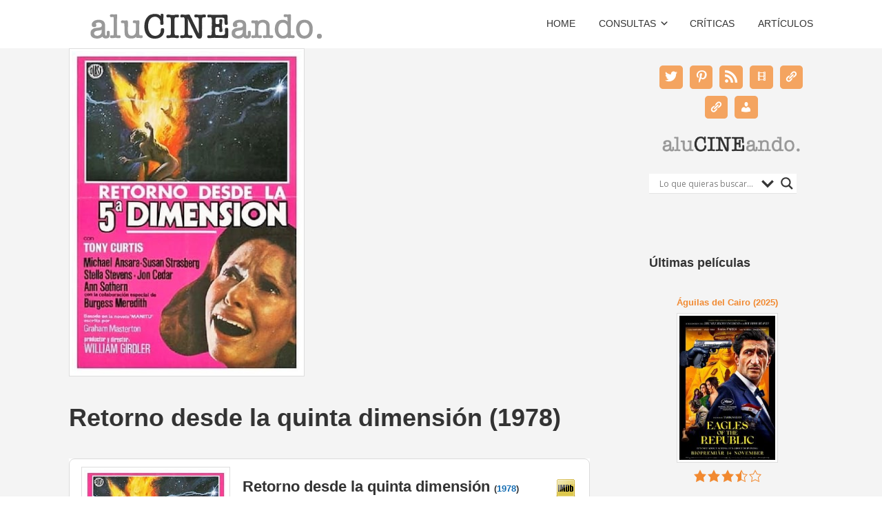

--- FILE ---
content_type: text/html; charset=UTF-8
request_url: https://alucineando.com/movies/retorno-desde-la-quinta-dimension-1978/
body_size: 35959
content:


<!DOCTYPE html>

<html xmlns="http://www.w3.org/1999/xhtml" lang="es">
	
        
    <head>
    	        
		    	<meta charset="UTF-8" />
		<meta name="viewport" content="width=device-width, height=device-height, initial-scale=1">
        <meta http-equiv="X-UA-Compatible" content="IE=edge">
		<link rel="profile" href="http://gmpg.org/xfn/11" />
            	
				<title>Retorno desde la quinta dimensión (1978) &#8211; aluCINEando. Blog de cine.</title>
<meta name='robots' content='max-image-preview:large' />
<link rel='dns-prefetch' href='//secure.gravatar.com' />
<link rel='dns-prefetch' href='//stats.wp.com' />
<link rel='dns-prefetch' href='//use.fontawesome.com' />
<link rel='dns-prefetch' href='//fonts.googleapis.com' />
<link rel='dns-prefetch' href='//v0.wordpress.com' />
<link rel='dns-prefetch' href='//widgets.wp.com' />
<link rel='dns-prefetch' href='//s0.wp.com' />
<link rel='dns-prefetch' href='//0.gravatar.com' />
<link rel='dns-prefetch' href='//1.gravatar.com' />
<link rel='dns-prefetch' href='//2.gravatar.com' />
<link rel="alternate" type="application/rss+xml" title="aluCINEando. Blog de cine. &raquo; Feed" href="https://alucineando.com/feed/" />
<link rel="alternate" type="application/rss+xml" title="aluCINEando. Blog de cine. &raquo; Feed de los comentarios" href="https://alucineando.com/comments/feed/" />
<link rel="alternate" type="application/rss+xml" title="aluCINEando. Blog de cine. &raquo; Comentario Retorno desde la quinta dimensión (1978) del feed" href="https://alucineando.com/movies/retorno-desde-la-quinta-dimension-1978/feed/" />
<link rel="alternate" title="oEmbed (JSON)" type="application/json+oembed" href="https://alucineando.com/wp-json/oembed/1.0/embed?url=https%3A%2F%2Falucineando.com%2Fmovies%2Fretorno-desde-la-quinta-dimension-1978%2F" />
<link rel="alternate" title="oEmbed (XML)" type="text/xml+oembed" href="https://alucineando.com/wp-json/oembed/1.0/embed?url=https%3A%2F%2Falucineando.com%2Fmovies%2Fretorno-desde-la-quinta-dimension-1978%2F&#038;format=xml" />
<style id='wp-img-auto-sizes-contain-inline-css' type='text/css'>
img:is([sizes=auto i],[sizes^="auto," i]){contain-intrinsic-size:3000px 1500px}
/*# sourceURL=wp-img-auto-sizes-contain-inline-css */
</style>
<link rel='stylesheet' id='jetpack_related-posts-css' href='https://alucineando.com/wp-content/plugins/jetpack/modules/related-posts/related-posts.css?ver=20240116' type='text/css' media='all' />
<style id='wp-emoji-styles-inline-css' type='text/css'>

	img.wp-smiley, img.emoji {
		display: inline !important;
		border: none !important;
		box-shadow: none !important;
		height: 1em !important;
		width: 1em !important;
		margin: 0 0.07em !important;
		vertical-align: -0.1em !important;
		background: none !important;
		padding: 0 !important;
	}
/*# sourceURL=wp-emoji-styles-inline-css */
</style>
<style id='wp-block-library-inline-css' type='text/css'>
:root{--wp-block-synced-color:#7a00df;--wp-block-synced-color--rgb:122,0,223;--wp-bound-block-color:var(--wp-block-synced-color);--wp-editor-canvas-background:#ddd;--wp-admin-theme-color:#007cba;--wp-admin-theme-color--rgb:0,124,186;--wp-admin-theme-color-darker-10:#006ba1;--wp-admin-theme-color-darker-10--rgb:0,107,160.5;--wp-admin-theme-color-darker-20:#005a87;--wp-admin-theme-color-darker-20--rgb:0,90,135;--wp-admin-border-width-focus:2px}@media (min-resolution:192dpi){:root{--wp-admin-border-width-focus:1.5px}}.wp-element-button{cursor:pointer}:root .has-very-light-gray-background-color{background-color:#eee}:root .has-very-dark-gray-background-color{background-color:#313131}:root .has-very-light-gray-color{color:#eee}:root .has-very-dark-gray-color{color:#313131}:root .has-vivid-green-cyan-to-vivid-cyan-blue-gradient-background{background:linear-gradient(135deg,#00d084,#0693e3)}:root .has-purple-crush-gradient-background{background:linear-gradient(135deg,#34e2e4,#4721fb 50%,#ab1dfe)}:root .has-hazy-dawn-gradient-background{background:linear-gradient(135deg,#faaca8,#dad0ec)}:root .has-subdued-olive-gradient-background{background:linear-gradient(135deg,#fafae1,#67a671)}:root .has-atomic-cream-gradient-background{background:linear-gradient(135deg,#fdd79a,#004a59)}:root .has-nightshade-gradient-background{background:linear-gradient(135deg,#330968,#31cdcf)}:root .has-midnight-gradient-background{background:linear-gradient(135deg,#020381,#2874fc)}:root{--wp--preset--font-size--normal:16px;--wp--preset--font-size--huge:42px}.has-regular-font-size{font-size:1em}.has-larger-font-size{font-size:2.625em}.has-normal-font-size{font-size:var(--wp--preset--font-size--normal)}.has-huge-font-size{font-size:var(--wp--preset--font-size--huge)}.has-text-align-center{text-align:center}.has-text-align-left{text-align:left}.has-text-align-right{text-align:right}.has-fit-text{white-space:nowrap!important}#end-resizable-editor-section{display:none}.aligncenter{clear:both}.items-justified-left{justify-content:flex-start}.items-justified-center{justify-content:center}.items-justified-right{justify-content:flex-end}.items-justified-space-between{justify-content:space-between}.screen-reader-text{border:0;clip-path:inset(50%);height:1px;margin:-1px;overflow:hidden;padding:0;position:absolute;width:1px;word-wrap:normal!important}.screen-reader-text:focus{background-color:#ddd;clip-path:none;color:#444;display:block;font-size:1em;height:auto;left:5px;line-height:normal;padding:15px 23px 14px;text-decoration:none;top:5px;width:auto;z-index:100000}html :where(.has-border-color){border-style:solid}html :where([style*=border-top-color]){border-top-style:solid}html :where([style*=border-right-color]){border-right-style:solid}html :where([style*=border-bottom-color]){border-bottom-style:solid}html :where([style*=border-left-color]){border-left-style:solid}html :where([style*=border-width]){border-style:solid}html :where([style*=border-top-width]){border-top-style:solid}html :where([style*=border-right-width]){border-right-style:solid}html :where([style*=border-bottom-width]){border-bottom-style:solid}html :where([style*=border-left-width]){border-left-style:solid}html :where(img[class*=wp-image-]){height:auto;max-width:100%}:where(figure){margin:0 0 1em}html :where(.is-position-sticky){--wp-admin--admin-bar--position-offset:var(--wp-admin--admin-bar--height,0px)}@media screen and (max-width:600px){html :where(.is-position-sticky){--wp-admin--admin-bar--position-offset:0px}}

/*# sourceURL=wp-block-library-inline-css */
</style><style id='wp-block-image-inline-css' type='text/css'>
.wp-block-image>a,.wp-block-image>figure>a{display:inline-block}.wp-block-image img{box-sizing:border-box;height:auto;max-width:100%;vertical-align:bottom}@media not (prefers-reduced-motion){.wp-block-image img.hide{visibility:hidden}.wp-block-image img.show{animation:show-content-image .4s}}.wp-block-image[style*=border-radius] img,.wp-block-image[style*=border-radius]>a{border-radius:inherit}.wp-block-image.has-custom-border img{box-sizing:border-box}.wp-block-image.aligncenter{text-align:center}.wp-block-image.alignfull>a,.wp-block-image.alignwide>a{width:100%}.wp-block-image.alignfull img,.wp-block-image.alignwide img{height:auto;width:100%}.wp-block-image .aligncenter,.wp-block-image .alignleft,.wp-block-image .alignright,.wp-block-image.aligncenter,.wp-block-image.alignleft,.wp-block-image.alignright{display:table}.wp-block-image .aligncenter>figcaption,.wp-block-image .alignleft>figcaption,.wp-block-image .alignright>figcaption,.wp-block-image.aligncenter>figcaption,.wp-block-image.alignleft>figcaption,.wp-block-image.alignright>figcaption{caption-side:bottom;display:table-caption}.wp-block-image .alignleft{float:left;margin:.5em 1em .5em 0}.wp-block-image .alignright{float:right;margin:.5em 0 .5em 1em}.wp-block-image .aligncenter{margin-left:auto;margin-right:auto}.wp-block-image :where(figcaption){margin-bottom:1em;margin-top:.5em}.wp-block-image.is-style-circle-mask img{border-radius:9999px}@supports ((-webkit-mask-image:none) or (mask-image:none)) or (-webkit-mask-image:none){.wp-block-image.is-style-circle-mask img{border-radius:0;-webkit-mask-image:url('data:image/svg+xml;utf8,<svg viewBox="0 0 100 100" xmlns="http://www.w3.org/2000/svg"><circle cx="50" cy="50" r="50"/></svg>');mask-image:url('data:image/svg+xml;utf8,<svg viewBox="0 0 100 100" xmlns="http://www.w3.org/2000/svg"><circle cx="50" cy="50" r="50"/></svg>');mask-mode:alpha;-webkit-mask-position:center;mask-position:center;-webkit-mask-repeat:no-repeat;mask-repeat:no-repeat;-webkit-mask-size:contain;mask-size:contain}}:root :where(.wp-block-image.is-style-rounded img,.wp-block-image .is-style-rounded img){border-radius:9999px}.wp-block-image figure{margin:0}.wp-lightbox-container{display:flex;flex-direction:column;position:relative}.wp-lightbox-container img{cursor:zoom-in}.wp-lightbox-container img:hover+button{opacity:1}.wp-lightbox-container button{align-items:center;backdrop-filter:blur(16px) saturate(180%);background-color:#5a5a5a40;border:none;border-radius:4px;cursor:zoom-in;display:flex;height:20px;justify-content:center;opacity:0;padding:0;position:absolute;right:16px;text-align:center;top:16px;width:20px;z-index:100}@media not (prefers-reduced-motion){.wp-lightbox-container button{transition:opacity .2s ease}}.wp-lightbox-container button:focus-visible{outline:3px auto #5a5a5a40;outline:3px auto -webkit-focus-ring-color;outline-offset:3px}.wp-lightbox-container button:hover{cursor:pointer;opacity:1}.wp-lightbox-container button:focus{opacity:1}.wp-lightbox-container button:focus,.wp-lightbox-container button:hover,.wp-lightbox-container button:not(:hover):not(:active):not(.has-background){background-color:#5a5a5a40;border:none}.wp-lightbox-overlay{box-sizing:border-box;cursor:zoom-out;height:100vh;left:0;overflow:hidden;position:fixed;top:0;visibility:hidden;width:100%;z-index:100000}.wp-lightbox-overlay .close-button{align-items:center;cursor:pointer;display:flex;justify-content:center;min-height:40px;min-width:40px;padding:0;position:absolute;right:calc(env(safe-area-inset-right) + 16px);top:calc(env(safe-area-inset-top) + 16px);z-index:5000000}.wp-lightbox-overlay .close-button:focus,.wp-lightbox-overlay .close-button:hover,.wp-lightbox-overlay .close-button:not(:hover):not(:active):not(.has-background){background:none;border:none}.wp-lightbox-overlay .lightbox-image-container{height:var(--wp--lightbox-container-height);left:50%;overflow:hidden;position:absolute;top:50%;transform:translate(-50%,-50%);transform-origin:top left;width:var(--wp--lightbox-container-width);z-index:9999999999}.wp-lightbox-overlay .wp-block-image{align-items:center;box-sizing:border-box;display:flex;height:100%;justify-content:center;margin:0;position:relative;transform-origin:0 0;width:100%;z-index:3000000}.wp-lightbox-overlay .wp-block-image img{height:var(--wp--lightbox-image-height);min-height:var(--wp--lightbox-image-height);min-width:var(--wp--lightbox-image-width);width:var(--wp--lightbox-image-width)}.wp-lightbox-overlay .wp-block-image figcaption{display:none}.wp-lightbox-overlay button{background:none;border:none}.wp-lightbox-overlay .scrim{background-color:#fff;height:100%;opacity:.9;position:absolute;width:100%;z-index:2000000}.wp-lightbox-overlay.active{visibility:visible}@media not (prefers-reduced-motion){.wp-lightbox-overlay.active{animation:turn-on-visibility .25s both}.wp-lightbox-overlay.active img{animation:turn-on-visibility .35s both}.wp-lightbox-overlay.show-closing-animation:not(.active){animation:turn-off-visibility .35s both}.wp-lightbox-overlay.show-closing-animation:not(.active) img{animation:turn-off-visibility .25s both}.wp-lightbox-overlay.zoom.active{animation:none;opacity:1;visibility:visible}.wp-lightbox-overlay.zoom.active .lightbox-image-container{animation:lightbox-zoom-in .4s}.wp-lightbox-overlay.zoom.active .lightbox-image-container img{animation:none}.wp-lightbox-overlay.zoom.active .scrim{animation:turn-on-visibility .4s forwards}.wp-lightbox-overlay.zoom.show-closing-animation:not(.active){animation:none}.wp-lightbox-overlay.zoom.show-closing-animation:not(.active) .lightbox-image-container{animation:lightbox-zoom-out .4s}.wp-lightbox-overlay.zoom.show-closing-animation:not(.active) .lightbox-image-container img{animation:none}.wp-lightbox-overlay.zoom.show-closing-animation:not(.active) .scrim{animation:turn-off-visibility .4s forwards}}@keyframes show-content-image{0%{visibility:hidden}99%{visibility:hidden}to{visibility:visible}}@keyframes turn-on-visibility{0%{opacity:0}to{opacity:1}}@keyframes turn-off-visibility{0%{opacity:1;visibility:visible}99%{opacity:0;visibility:visible}to{opacity:0;visibility:hidden}}@keyframes lightbox-zoom-in{0%{transform:translate(calc((-100vw + var(--wp--lightbox-scrollbar-width))/2 + var(--wp--lightbox-initial-left-position)),calc(-50vh + var(--wp--lightbox-initial-top-position))) scale(var(--wp--lightbox-scale))}to{transform:translate(-50%,-50%) scale(1)}}@keyframes lightbox-zoom-out{0%{transform:translate(-50%,-50%) scale(1);visibility:visible}99%{visibility:visible}to{transform:translate(calc((-100vw + var(--wp--lightbox-scrollbar-width))/2 + var(--wp--lightbox-initial-left-position)),calc(-50vh + var(--wp--lightbox-initial-top-position))) scale(var(--wp--lightbox-scale));visibility:hidden}}
/*# sourceURL=https://alucineando.com/wp-includes/blocks/image/style.min.css */
</style>
<style id='wp-block-columns-inline-css' type='text/css'>
.wp-block-columns{box-sizing:border-box;display:flex;flex-wrap:wrap!important}@media (min-width:782px){.wp-block-columns{flex-wrap:nowrap!important}}.wp-block-columns{align-items:normal!important}.wp-block-columns.are-vertically-aligned-top{align-items:flex-start}.wp-block-columns.are-vertically-aligned-center{align-items:center}.wp-block-columns.are-vertically-aligned-bottom{align-items:flex-end}@media (max-width:781px){.wp-block-columns:not(.is-not-stacked-on-mobile)>.wp-block-column{flex-basis:100%!important}}@media (min-width:782px){.wp-block-columns:not(.is-not-stacked-on-mobile)>.wp-block-column{flex-basis:0;flex-grow:1}.wp-block-columns:not(.is-not-stacked-on-mobile)>.wp-block-column[style*=flex-basis]{flex-grow:0}}.wp-block-columns.is-not-stacked-on-mobile{flex-wrap:nowrap!important}.wp-block-columns.is-not-stacked-on-mobile>.wp-block-column{flex-basis:0;flex-grow:1}.wp-block-columns.is-not-stacked-on-mobile>.wp-block-column[style*=flex-basis]{flex-grow:0}:where(.wp-block-columns){margin-bottom:1.75em}:where(.wp-block-columns.has-background){padding:1.25em 2.375em}.wp-block-column{flex-grow:1;min-width:0;overflow-wrap:break-word;word-break:break-word}.wp-block-column.is-vertically-aligned-top{align-self:flex-start}.wp-block-column.is-vertically-aligned-center{align-self:center}.wp-block-column.is-vertically-aligned-bottom{align-self:flex-end}.wp-block-column.is-vertically-aligned-stretch{align-self:stretch}.wp-block-column.is-vertically-aligned-bottom,.wp-block-column.is-vertically-aligned-center,.wp-block-column.is-vertically-aligned-top{width:100%}
/*# sourceURL=https://alucineando.com/wp-includes/blocks/columns/style.min.css */
</style>
<style id='wp-block-group-inline-css' type='text/css'>
.wp-block-group{box-sizing:border-box}:where(.wp-block-group.wp-block-group-is-layout-constrained){position:relative}
/*# sourceURL=https://alucineando.com/wp-includes/blocks/group/style.min.css */
</style>
<style id='wp-block-separator-inline-css' type='text/css'>
@charset "UTF-8";.wp-block-separator{border:none;border-top:2px solid}:root :where(.wp-block-separator.is-style-dots){height:auto;line-height:1;text-align:center}:root :where(.wp-block-separator.is-style-dots):before{color:currentColor;content:"···";font-family:serif;font-size:1.5em;letter-spacing:2em;padding-left:2em}.wp-block-separator.is-style-dots{background:none!important;border:none!important}
/*# sourceURL=https://alucineando.com/wp-includes/blocks/separator/style.min.css */
</style>
<style id='wp-block-spacer-inline-css' type='text/css'>
.wp-block-spacer{clear:both}
/*# sourceURL=https://alucineando.com/wp-includes/blocks/spacer/style.min.css */
</style>
<link rel='stylesheet' id='wpzoom-social-icons-block-style-css' href='https://alucineando.com/wp-content/plugins/social-icons-widget-by-wpzoom/block/dist/style-wpzoom-social-icons.css?ver=4.5.3' type='text/css' media='all' />
<style id='global-styles-inline-css' type='text/css'>
:root{--wp--preset--aspect-ratio--square: 1;--wp--preset--aspect-ratio--4-3: 4/3;--wp--preset--aspect-ratio--3-4: 3/4;--wp--preset--aspect-ratio--3-2: 3/2;--wp--preset--aspect-ratio--2-3: 2/3;--wp--preset--aspect-ratio--16-9: 16/9;--wp--preset--aspect-ratio--9-16: 9/16;--wp--preset--color--black: #000000;--wp--preset--color--cyan-bluish-gray: #abb8c3;--wp--preset--color--white: #ffffff;--wp--preset--color--pale-pink: #f78da7;--wp--preset--color--vivid-red: #cf2e2e;--wp--preset--color--luminous-vivid-orange: #ff6900;--wp--preset--color--luminous-vivid-amber: #fcb900;--wp--preset--color--light-green-cyan: #7bdcb5;--wp--preset--color--vivid-green-cyan: #00d084;--wp--preset--color--pale-cyan-blue: #8ed1fc;--wp--preset--color--vivid-cyan-blue: #0693e3;--wp--preset--color--vivid-purple: #9b51e0;--wp--preset--gradient--vivid-cyan-blue-to-vivid-purple: linear-gradient(135deg,rgb(6,147,227) 0%,rgb(155,81,224) 100%);--wp--preset--gradient--light-green-cyan-to-vivid-green-cyan: linear-gradient(135deg,rgb(122,220,180) 0%,rgb(0,208,130) 100%);--wp--preset--gradient--luminous-vivid-amber-to-luminous-vivid-orange: linear-gradient(135deg,rgb(252,185,0) 0%,rgb(255,105,0) 100%);--wp--preset--gradient--luminous-vivid-orange-to-vivid-red: linear-gradient(135deg,rgb(255,105,0) 0%,rgb(207,46,46) 100%);--wp--preset--gradient--very-light-gray-to-cyan-bluish-gray: linear-gradient(135deg,rgb(238,238,238) 0%,rgb(169,184,195) 100%);--wp--preset--gradient--cool-to-warm-spectrum: linear-gradient(135deg,rgb(74,234,220) 0%,rgb(151,120,209) 20%,rgb(207,42,186) 40%,rgb(238,44,130) 60%,rgb(251,105,98) 80%,rgb(254,248,76) 100%);--wp--preset--gradient--blush-light-purple: linear-gradient(135deg,rgb(255,206,236) 0%,rgb(152,150,240) 100%);--wp--preset--gradient--blush-bordeaux: linear-gradient(135deg,rgb(254,205,165) 0%,rgb(254,45,45) 50%,rgb(107,0,62) 100%);--wp--preset--gradient--luminous-dusk: linear-gradient(135deg,rgb(255,203,112) 0%,rgb(199,81,192) 50%,rgb(65,88,208) 100%);--wp--preset--gradient--pale-ocean: linear-gradient(135deg,rgb(255,245,203) 0%,rgb(182,227,212) 50%,rgb(51,167,181) 100%);--wp--preset--gradient--electric-grass: linear-gradient(135deg,rgb(202,248,128) 0%,rgb(113,206,126) 100%);--wp--preset--gradient--midnight: linear-gradient(135deg,rgb(2,3,129) 0%,rgb(40,116,252) 100%);--wp--preset--font-size--small: 13px;--wp--preset--font-size--medium: 20px;--wp--preset--font-size--large: 36px;--wp--preset--font-size--x-large: 42px;--wp--preset--spacing--20: 0.44rem;--wp--preset--spacing--30: 0.67rem;--wp--preset--spacing--40: 1rem;--wp--preset--spacing--50: 1.5rem;--wp--preset--spacing--60: 2.25rem;--wp--preset--spacing--70: 3.38rem;--wp--preset--spacing--80: 5.06rem;--wp--preset--shadow--natural: 6px 6px 9px rgba(0, 0, 0, 0.2);--wp--preset--shadow--deep: 12px 12px 50px rgba(0, 0, 0, 0.4);--wp--preset--shadow--sharp: 6px 6px 0px rgba(0, 0, 0, 0.2);--wp--preset--shadow--outlined: 6px 6px 0px -3px rgb(255, 255, 255), 6px 6px rgb(0, 0, 0);--wp--preset--shadow--crisp: 6px 6px 0px rgb(0, 0, 0);}:where(.is-layout-flex){gap: 0.5em;}:where(.is-layout-grid){gap: 0.5em;}body .is-layout-flex{display: flex;}.is-layout-flex{flex-wrap: wrap;align-items: center;}.is-layout-flex > :is(*, div){margin: 0;}body .is-layout-grid{display: grid;}.is-layout-grid > :is(*, div){margin: 0;}:where(.wp-block-columns.is-layout-flex){gap: 2em;}:where(.wp-block-columns.is-layout-grid){gap: 2em;}:where(.wp-block-post-template.is-layout-flex){gap: 1.25em;}:where(.wp-block-post-template.is-layout-grid){gap: 1.25em;}.has-black-color{color: var(--wp--preset--color--black) !important;}.has-cyan-bluish-gray-color{color: var(--wp--preset--color--cyan-bluish-gray) !important;}.has-white-color{color: var(--wp--preset--color--white) !important;}.has-pale-pink-color{color: var(--wp--preset--color--pale-pink) !important;}.has-vivid-red-color{color: var(--wp--preset--color--vivid-red) !important;}.has-luminous-vivid-orange-color{color: var(--wp--preset--color--luminous-vivid-orange) !important;}.has-luminous-vivid-amber-color{color: var(--wp--preset--color--luminous-vivid-amber) !important;}.has-light-green-cyan-color{color: var(--wp--preset--color--light-green-cyan) !important;}.has-vivid-green-cyan-color{color: var(--wp--preset--color--vivid-green-cyan) !important;}.has-pale-cyan-blue-color{color: var(--wp--preset--color--pale-cyan-blue) !important;}.has-vivid-cyan-blue-color{color: var(--wp--preset--color--vivid-cyan-blue) !important;}.has-vivid-purple-color{color: var(--wp--preset--color--vivid-purple) !important;}.has-black-background-color{background-color: var(--wp--preset--color--black) !important;}.has-cyan-bluish-gray-background-color{background-color: var(--wp--preset--color--cyan-bluish-gray) !important;}.has-white-background-color{background-color: var(--wp--preset--color--white) !important;}.has-pale-pink-background-color{background-color: var(--wp--preset--color--pale-pink) !important;}.has-vivid-red-background-color{background-color: var(--wp--preset--color--vivid-red) !important;}.has-luminous-vivid-orange-background-color{background-color: var(--wp--preset--color--luminous-vivid-orange) !important;}.has-luminous-vivid-amber-background-color{background-color: var(--wp--preset--color--luminous-vivid-amber) !important;}.has-light-green-cyan-background-color{background-color: var(--wp--preset--color--light-green-cyan) !important;}.has-vivid-green-cyan-background-color{background-color: var(--wp--preset--color--vivid-green-cyan) !important;}.has-pale-cyan-blue-background-color{background-color: var(--wp--preset--color--pale-cyan-blue) !important;}.has-vivid-cyan-blue-background-color{background-color: var(--wp--preset--color--vivid-cyan-blue) !important;}.has-vivid-purple-background-color{background-color: var(--wp--preset--color--vivid-purple) !important;}.has-black-border-color{border-color: var(--wp--preset--color--black) !important;}.has-cyan-bluish-gray-border-color{border-color: var(--wp--preset--color--cyan-bluish-gray) !important;}.has-white-border-color{border-color: var(--wp--preset--color--white) !important;}.has-pale-pink-border-color{border-color: var(--wp--preset--color--pale-pink) !important;}.has-vivid-red-border-color{border-color: var(--wp--preset--color--vivid-red) !important;}.has-luminous-vivid-orange-border-color{border-color: var(--wp--preset--color--luminous-vivid-orange) !important;}.has-luminous-vivid-amber-border-color{border-color: var(--wp--preset--color--luminous-vivid-amber) !important;}.has-light-green-cyan-border-color{border-color: var(--wp--preset--color--light-green-cyan) !important;}.has-vivid-green-cyan-border-color{border-color: var(--wp--preset--color--vivid-green-cyan) !important;}.has-pale-cyan-blue-border-color{border-color: var(--wp--preset--color--pale-cyan-blue) !important;}.has-vivid-cyan-blue-border-color{border-color: var(--wp--preset--color--vivid-cyan-blue) !important;}.has-vivid-purple-border-color{border-color: var(--wp--preset--color--vivid-purple) !important;}.has-vivid-cyan-blue-to-vivid-purple-gradient-background{background: var(--wp--preset--gradient--vivid-cyan-blue-to-vivid-purple) !important;}.has-light-green-cyan-to-vivid-green-cyan-gradient-background{background: var(--wp--preset--gradient--light-green-cyan-to-vivid-green-cyan) !important;}.has-luminous-vivid-amber-to-luminous-vivid-orange-gradient-background{background: var(--wp--preset--gradient--luminous-vivid-amber-to-luminous-vivid-orange) !important;}.has-luminous-vivid-orange-to-vivid-red-gradient-background{background: var(--wp--preset--gradient--luminous-vivid-orange-to-vivid-red) !important;}.has-very-light-gray-to-cyan-bluish-gray-gradient-background{background: var(--wp--preset--gradient--very-light-gray-to-cyan-bluish-gray) !important;}.has-cool-to-warm-spectrum-gradient-background{background: var(--wp--preset--gradient--cool-to-warm-spectrum) !important;}.has-blush-light-purple-gradient-background{background: var(--wp--preset--gradient--blush-light-purple) !important;}.has-blush-bordeaux-gradient-background{background: var(--wp--preset--gradient--blush-bordeaux) !important;}.has-luminous-dusk-gradient-background{background: var(--wp--preset--gradient--luminous-dusk) !important;}.has-pale-ocean-gradient-background{background: var(--wp--preset--gradient--pale-ocean) !important;}.has-electric-grass-gradient-background{background: var(--wp--preset--gradient--electric-grass) !important;}.has-midnight-gradient-background{background: var(--wp--preset--gradient--midnight) !important;}.has-small-font-size{font-size: var(--wp--preset--font-size--small) !important;}.has-medium-font-size{font-size: var(--wp--preset--font-size--medium) !important;}.has-large-font-size{font-size: var(--wp--preset--font-size--large) !important;}.has-x-large-font-size{font-size: var(--wp--preset--font-size--x-large) !important;}
:where(.wp-block-columns.is-layout-flex){gap: 2em;}:where(.wp-block-columns.is-layout-grid){gap: 2em;}
/*# sourceURL=global-styles-inline-css */
</style>
<style id='core-block-supports-inline-css' type='text/css'>
.wp-container-core-columns-is-layout-9d6595d7{flex-wrap:nowrap;}
/*# sourceURL=core-block-supports-inline-css */
</style>

<style id='classic-theme-styles-inline-css' type='text/css'>
/*! This file is auto-generated */
.wp-block-button__link{color:#fff;background-color:#32373c;border-radius:9999px;box-shadow:none;text-decoration:none;padding:calc(.667em + 2px) calc(1.333em + 2px);font-size:1.125em}.wp-block-file__button{background:#32373c;color:#fff;text-decoration:none}
/*# sourceURL=/wp-includes/css/classic-themes.min.css */
</style>
<link rel='stylesheet' id='dashicons-css' href='https://alucineando.com/wp-includes/css/dashicons.min.css?ver=6.9' type='text/css' media='all' />
<link rel='stylesheet' id='wpzoom-social-icons-academicons-css' href='https://alucineando.com/wp-content/plugins/social-icons-widget-by-wpzoom/assets/css/academicons.min.css?ver=1765655070' type='text/css' media='all' />
<link rel='stylesheet' id='wpzoom-social-icons-socicon-css' href='https://alucineando.com/wp-content/plugins/social-icons-widget-by-wpzoom/assets/css/wpzoom-socicon.css?ver=1765655070' type='text/css' media='all' />
<link rel='stylesheet' id='wpzoom-social-icons-font-awesome-5-css' href='https://alucineando.com/wp-content/plugins/social-icons-widget-by-wpzoom/assets/css/font-awesome-5.min.css?ver=1765655070' type='text/css' media='all' />
<link rel='stylesheet' id='wpzoom-social-icons-genericons-css' href='https://alucineando.com/wp-content/plugins/social-icons-widget-by-wpzoom/assets/css/genericons.css?ver=1765655070' type='text/css' media='all' />
<link rel='stylesheet' id='bsk-pdf-manager-pro-css-css' href='https://alucineando.com/wp-content/plugins/bsk-pdf-manager/css/bsk-pdf-manager-pro.css?ver=1764502696' type='text/css' media='all' />
<link rel='stylesheet' id='ctf_styles-css' href='https://alucineando.com/wp-content/plugins/custom-twitter-feeds/css/ctf-styles.min.css?ver=2.3.1' type='text/css' media='all' />
<link rel='stylesheet' id='wp-postratings-css' href='https://alucineando.com/wp-content/plugins/wp-postratings/css/postratings-css.css?ver=1.91.2' type='text/css' media='all' />
<link rel='stylesheet' id='wpmoly-css' href='https://alucineando.com/wp-content/plugins/wpmovielibrary/assets/css/public/wpmoly.css?ver=2.1.4.8' type='text/css' media='all' />
<link rel='stylesheet' id='wpmoly-flags-css' href='https://alucineando.com/wp-content/plugins/wpmovielibrary/assets/css/public/wpmoly-flags.css?ver=2.1.4.8' type='text/css' media='all' />
<link rel='stylesheet' id='wpmoly-font-css' href='https://alucineando.com/wp-content/plugins/wpmovielibrary/assets/fonts/wpmovielibrary/style.css?ver=2.1.4.8' type='text/css' media='all' />
<link rel='stylesheet' id='jetpack_likes-css' href='https://alucineando.com/wp-content/plugins/jetpack/modules/likes/style.css?ver=15.4' type='text/css' media='all' />
<link rel='stylesheet' id='bento-theme-styles-css' href='https://alucineando.com/wp-content/themes/bento/style.css' type='text/css' media='all' />
<style id='bento-theme-styles-inline-css' type='text/css'>

		.logo {
			padding: 10px 0;
			padding: 1rem 0;
		}
	
		@media screen and (min-width: 64em) {
			.bnt-container {
				max-width: 1080px;
				max-width: 108rem;
			}
		}
		@media screen and (min-width: 74.25em) {
			.bnt-container {
				padding: 0;
			}
		}
		@media screen and (min-width: 120em) {
			.bnt-container {
				max-width: 1440px;
				max-width: 144rem;
			}
		}
	
		body {
			font-family: Verdana, Arial, sans-serif;
			font-size: 14px;
			font-size: 1.4em;
		}
		.site-content h1, 
		.site-content h2, 
		.site-content h3, 
		.site-content h4, 
		.site-content h5, 
		.site-content h6,
		.post-header-title h1 {
			font-family: Oswald, Arial, sans-serif;
		}
		#nav-primary {
			font-family: Montserrat, Arial, sans-serif;
		}
		.primary-menu > li > a,
		.primary-menu > li > a:after {
			font-size: 14px;
			font-size: 1.4rem;
		}
	
		.site-header,
		.header-default .site-header.fixed-header,
		.header-centered .site-header.fixed-header,
		.header-side .site-wrapper {
			background: #ffffff;
		}
		.primary-menu > li > .sub-menu {
			border-top-color: #ffffff;
		}
		.primary-menu > li > a,
		#nav-mobile li a,
		.mobile-menu-trigger,
		.mobile-menu-close,
		.ham-menu-close {
			color: #333333;
		}
		.primary-menu > li > a:hover,
		.primary-menu > li.current-menu-item > a,
		.primary-menu > li.current-menu-ancestor > a {
			color: #f18930;
		}
		.primary-menu .sub-menu li,
		#nav-mobile {
			background-color: #dddddd;
		}
		.primary-menu .sub-menu li a:hover,
		.primary-menu .sub-menu .current-menu-item:not(.current-menu-ancestor) > a,
		#nav-mobile li a:hover,
		#nav-mobile .current-menu-item:not(.current-menu-ancestor) > a {
			background-color: #f4a460;
		}
		.primary-menu .sub-menu,
		.primary-menu .sub-menu li,
		#nav-mobile li a,
		#nav-mobile .primary-mobile-menu > li:first-child > a {
			border-color: #cccccc;
		}
		.primary-menu .sub-menu li a {
			color: #333333; 
		}
		.primary-menu .sub-menu li:hover > a {
			color: #333333; 
		}
		#nav-mobile {
			background-color: #dddddd;
		}
		#nav-mobile li a,
		.mobile-menu-trigger,
		.mobile-menu-close {
			color: #333333;
		}
		#nav-mobile li a:hover,
		#nav-mobile .current-menu-item:not(.current-menu-ancestor) > a {
			background-color: #cccccc;
		}
		#nav-mobile li a,
		#nav-mobile .primary-mobile-menu > li:first-child > a {
			border-color: #cccccc;	
		}
		#nav-mobile li a:hover,
		.mobile-menu-trigger-container:hover,
		.mobile-menu-close:hover {
			color: #333333;
		}
	
		.site-content {
			background-color: #f4f4f4;
		}
		.site-content h1, 
		.site-content h2, 
		.site-content h3, 
		.site-content h4, 
		.site-content h5, 
		.site-content h6 {
			color: #333333;
		}
		.products .product a h3,
		.masonry-item-box a h2 {
			color: inherit;	
		}
		.site-content {
			color: #333333;
		}
		.site-content a:not(.masonry-item-link) {
			color: #f18930;
		}
		.site-content a:not(.page-numbers) {
			color: #f18930;
		}
		.site-content a:not(.ajax-load-more) {
			color: #f18930;
		}
		.site-content a:not(.remove) {
			color: #f18930;
		}
		.site-content a:not(.button) {
			color: #f18930;
		}
		.page-links a .page-link-text:not(:hover) {
			color: #00B285;
		}
		label,
		.wp-caption-text,
		.post-date-blog,
		.entry-footer, 
		.archive-header .archive-description, 
		.comment-meta,
		.comment-notes,
		.project-types,
		.widget_archive li,
		.widget_categories li,
		.widget .post-date,
		.widget_calendar table caption,
		.widget_calendar table th,
		.widget_recent_comments .recentcomments,
		.product .price del,
		.widget del,
		.widget del .amount,
		.product_list_widget a.remove,
		.product_list_widget .quantity,
		.product-categories .count,
		.product_meta,
		.shop_table td.product-remove a,
		.woocommerce-checkout .payment_methods .wc_payment_method .payment_box {
			color: #999999;
		}
		hr,
		.entry-content table,
		.entry-content td,
		.entry-content th,
		.separator-line,
		.comment .comment .comment-nested,
		.comment-respond,
		.sidebar .widget_recent_entries ul li,
		.sidebar .widget_recent_comments ul li,
		.sidebar .widget_categories ul li,
		.sidebar .widget_archive ul li,
		.sidebar .widget_product_categories ul li,
		.woocommerce .site-footer .widget-woo .product_list_widget li,
		.woocommerce .site-footer .widget-woo .cart_list li:last-child,
		.woocommerce-tabs .tabs,
		.woocommerce-tabs .tabs li.active,
		.cart_item,
		.cart_totals .cart-subtotal,
		.cart_totals .order-total,
		.woocommerce-checkout-review-order table tfoot,
		.woocommerce-checkout-review-order table tfoot .order-total,
		.woocommerce-checkout-review-order table tfoot .shipping {
			border-color: #dddddd;	
		}
		input[type="text"], 
		input[type="password"], 
		input[type="email"], 
		input[type="number"], 
		input[type="tel"], 
		input[type="search"], 
		textarea, 
		select, 
		.select2-container {
			background-color: #e4e4e4;
			color: #333333;
		}
		::-webkit-input-placeholder { 
			color: #aaaaaa; 
		}
		::-moz-placeholder { 
			color: #aaaaaa; 
		}
		:-ms-input-placeholder { 
			color: #aaaaaa; 
		}
		input:-moz-placeholder { 
			color: #aaaaaa; 
		}
		.pagination a.page-numbers:hover,
		.woocommerce-pagination a.page-numbers:hover,
		.site-content a.ajax-load-more:hover,
		.page-links a .page-link-text:hover,
		.widget_price_filter .ui-slider .ui-slider-range, 
		.widget_price_filter .ui-slider .ui-slider-handle,
		input[type="submit"],
		.site-content .button,
		.widget_price_filter .ui-slider .ui-slider-range, 
		.widget_price_filter .ui-slider .ui-slider-handle {
			background-color: #f4a460;	
		}
		.pagination a.page-numbers:hover,
		.woocommerce-pagination a.page-numbers:hover,
		.site-content a.ajax-load-more:hover,
		.page-links a .page-link-text:hover {
			border-color: #f4a460;
		}
		.page-links a .page-link-text:not(:hover),
		.pagination a, 
		.woocommerce-pagination a,
		.site-content a.ajax-load-more {
			color: #f4a460;
		}
		input[type="submit"]:hover,
		.site-content .button:hover {
			background-color: #f18930;
		}
		input[type="submit"],
		.site-content .button,
		.site-content a.button,
		.pagination a.page-numbers:hover,
		.woocommerce-pagination a.page-numbers:hover,
		.site-content a.ajax-load-more:hover,
		.page-links a .page-link-text:hover {
			color: #ffffff;	
		}
		input[type="submit"]:hover,
		.site-content .button:hover {
			color: #ffffff;
		}
		.shop_table .actions .button,
		.shipping-calculator-form .button,
		.checkout_coupon .button,
		.widget_shopping_cart .button:first-child,
		.price_slider_amount .button {
			background-color: #999999;
		}
		.shop_table .actions .button:hover,
		.shipping-calculator-form .button:hover,
		.checkout_coupon .button:hover,
		.widget_shopping_cart .button:first-child:hover,
		.price_slider_amount .button:hover {
			background-color: #777777;
		}
		.shop_table .actions .button,
		.shipping-calculator-form .button,
		.checkout_coupon .button,
		.widget_shopping_cart .button:first-child,
		.price_slider_amount .button {
			color: #ffffff;
		}
		.shop_table .actions .button:hover,
		.shipping-calculator-form .button:hover,
		.checkout_coupon .button:hover,
		.widget_shopping_cart .button:first-child:hover,
		.price_slider_amount .button:hover {
			color: #ffffff;
		}
	
		.sidebar-footer {
			background-color: #888888;
		}
		.site-footer {
			color: #cccccc;
		}
		.site-footer a {
			color: #ffffff;
		}
		.site-footer label, 
		.site-footer .post-date-blog, 
		.site-footer .entry-footer, 
		.site-footer .comment-meta, 
		.site-footer .comment-notes, 
		.site-footer .widget_archive li, 
		.site-footer .widget_categories li, 
		.site-footer .widget .post-date, 
		.site-footer .widget_calendar table caption, 
		.site-footer .widget_calendar table th, 
		.site-footer .widget_recent_comments .recentcomments {
			color: #aaaaaa;
		}
		.sidebar-footer .widget_recent_entries ul li, 
		.sidebar-footer .widget_recent_comments ul li, 
		.sidebar-footer .widget_categories ul li, 
		.sidebar-footer .widget_archive ul li {
			border-color: #999999;
		}
		.bottom-footer {
			background-color: #666666;
			color: #cccccc;
		}
		.bottom-footer a {
			color: #ffffff;
		}
	
		.home.blog .post-header-title h1 {
			color: #ffffff;
		}
		.home.blog .post-header-subtitle {
			color: #cccccc;
		}
	

				.post-header {
					background-image: url(https://alucineando.com/wp-content/uploads/2022/10/ndT9NiKC1ganDMZdBPMzfXvv35M-1.jpg);
				}
			
			.post-header-title h1,
			.entry-header h1 { 
				color: ; 
			}
			.post-header-subtitle {
				color: ;
			}
			.site-content {
				background-color: ;
			}
		
/*# sourceURL=bento-theme-styles-inline-css */
</style>
<link rel='stylesheet' id='font-awesome-css' href='https://use.fontawesome.com/releases/v5.0.13/css/all.css' type='text/css' media='all' />
<link rel='stylesheet' id='google-fonts-css' href='https://fonts.googleapis.com/css?family=Verdana%3A400%2C700%2C400italic%7COswald%3A400%2C700%2C400italic%7CMontserrat%3A400%2C700&#038;subset=cyrillic%2Clatin%2Clatin-ext%2Cgreek-ext' type='text/css' media='all' />
<link rel='stylesheet' id='wpdreams-asl-basic-css' href='https://alucineando.com/wp-content/plugins/ajax-search-lite/css/style.basic.css?ver=4.13.4' type='text/css' media='all' />
<style id='wpdreams-asl-basic-inline-css' type='text/css'>

					div[id*='ajaxsearchlitesettings'].searchsettings .asl_option_inner label {
						font-size: 0px !important;
						color: rgba(0, 0, 0, 0);
					}
					div[id*='ajaxsearchlitesettings'].searchsettings .asl_option_inner label:after {
						font-size: 11px !important;
						position: absolute;
						top: 0;
						left: 0;
						z-index: 1;
					}
					.asl_w_container {
						width: 90%;
						margin: 0px 0px 0px 0px;
						min-width: 200px;
					}
					div[id*='ajaxsearchlite'].asl_m {
						width: 100%;
					}
					div[id*='ajaxsearchliteres'].wpdreams_asl_results div.resdrg span.highlighted {
						font-weight: bold;
						color: rgba(217, 49, 43, 1);
						background-color: rgba(238, 238, 238, 1);
					}
					div[id*='ajaxsearchliteres'].wpdreams_asl_results .results img.asl_image {
						width: 50px;
						height: 70px;
						object-fit: cover;
					}
					div[id*='ajaxsearchlite'].asl_r .results {
						max-height: auto;
					}
					div[id*='ajaxsearchlite'].asl_r {
						position: absolute;
					}
				
						div.asl_r.asl_w.vertical .results .item::after {
							display: block;
							position: absolute;
							bottom: 0;
							content: '';
							height: 1px;
							width: 100%;
							background: #D8D8D8;
						}
						div.asl_r.asl_w.vertical .results .item.asl_last_item::after {
							display: none;
						}
					
/*# sourceURL=wpdreams-asl-basic-inline-css */
</style>
<link rel='stylesheet' id='wpdreams-asl-instance-css' href='https://alucineando.com/wp-content/plugins/ajax-search-lite/css/style-underline.css?ver=4.13.4' type='text/css' media='all' />
<link rel='stylesheet' id='wpzoom-social-icons-font-awesome-3-css' href='https://alucineando.com/wp-content/plugins/social-icons-widget-by-wpzoom/assets/css/font-awesome-3.min.css?ver=1765655070' type='text/css' media='all' />
<link rel='stylesheet' id='wpzoom-social-icons-styles-css' href='https://alucineando.com/wp-content/plugins/social-icons-widget-by-wpzoom/assets/css/wpzoom-social-icons-styles.css?ver=1765655070' type='text/css' media='all' />
<link rel='preload' as='font'  id='wpzoom-social-icons-font-academicons-woff2-css' href='https://alucineando.com/wp-content/plugins/social-icons-widget-by-wpzoom/assets/font/academicons.woff2?v=1.9.2'  type='font/woff2' crossorigin />
<link rel='preload' as='font'  id='wpzoom-social-icons-font-fontawesome-3-woff2-css' href='https://alucineando.com/wp-content/plugins/social-icons-widget-by-wpzoom/assets/font/fontawesome-webfont.woff2?v=4.7.0'  type='font/woff2' crossorigin />
<link rel='preload' as='font'  id='wpzoom-social-icons-font-fontawesome-5-brands-woff2-css' href='https://alucineando.com/wp-content/plugins/social-icons-widget-by-wpzoom/assets/font/fa-brands-400.woff2'  type='font/woff2' crossorigin />
<link rel='preload' as='font'  id='wpzoom-social-icons-font-fontawesome-5-regular-woff2-css' href='https://alucineando.com/wp-content/plugins/social-icons-widget-by-wpzoom/assets/font/fa-regular-400.woff2'  type='font/woff2' crossorigin />
<link rel='preload' as='font'  id='wpzoom-social-icons-font-fontawesome-5-solid-woff2-css' href='https://alucineando.com/wp-content/plugins/social-icons-widget-by-wpzoom/assets/font/fa-solid-900.woff2'  type='font/woff2' crossorigin />
<link rel='preload' as='font'  id='wpzoom-social-icons-font-genericons-woff-css' href='https://alucineando.com/wp-content/plugins/social-icons-widget-by-wpzoom/assets/font/Genericons.woff'  type='font/woff' crossorigin />
<link rel='preload' as='font'  id='wpzoom-social-icons-font-socicon-woff2-css' href='https://alucineando.com/wp-content/plugins/social-icons-widget-by-wpzoom/assets/font/socicon.woff2?v=4.5.3'  type='font/woff2' crossorigin />
<link rel='stylesheet' id='sharedaddy-css' href='https://alucineando.com/wp-content/plugins/jetpack/modules/sharedaddy/sharing.css?ver=15.4' type='text/css' media='all' />
<link rel='stylesheet' id='social-logos-css' href='https://alucineando.com/wp-content/plugins/jetpack/_inc/social-logos/social-logos.min.css?ver=15.4' type='text/css' media='all' />
<script type="text/javascript" id="jetpack_related-posts-js-extra">
/* <![CDATA[ */
var related_posts_js_options = {"post_heading":"h4"};
//# sourceURL=jetpack_related-posts-js-extra
/* ]]> */
</script>
<script type="text/javascript" src="https://alucineando.com/wp-content/plugins/jetpack/_inc/build/related-posts/related-posts.min.js?ver=20240116" id="jetpack_related-posts-js"></script>
<script type="text/javascript" src="https://alucineando.com/wp-includes/js/jquery/jquery.min.js?ver=3.7.1" id="jquery-core-js"></script>
<script type="text/javascript" src="https://alucineando.com/wp-includes/js/jquery/jquery-migrate.min.js?ver=3.4.1" id="jquery-migrate-js"></script>
<script type="text/javascript" id="bsk-pdf-manager-pro-js-extra">
/* <![CDATA[ */
var bsk_pdf_pro = {"ajaxurl":"https://alucineando.com/wp-admin/admin-ajax.php"};
//# sourceURL=bsk-pdf-manager-pro-js-extra
/* ]]> */
</script>
<script type="text/javascript" src="https://alucineando.com/wp-content/plugins/bsk-pdf-manager/js/bsk_pdf_manager_pro.js?ver=1764502696" id="bsk-pdf-manager-pro-js"></script>
<script></script><link rel="https://api.w.org/" href="https://alucineando.com/wp-json/" /><link rel="EditURI" type="application/rsd+xml" title="RSD" href="https://alucineando.com/xmlrpc.php?rsd" />
<link rel="canonical" href="https://alucineando.com/movies/retorno-desde-la-quinta-dimension-1978/" />
	<style>img#wpstats{display:none}</style>
						<link rel="preconnect" href="https://fonts.gstatic.com" crossorigin />
				<link rel="preload" as="style" href="//fonts.googleapis.com/css?family=Open+Sans&display=swap" />
								<link rel="stylesheet" href="//fonts.googleapis.com/css?family=Open+Sans&display=swap" media="all" />
				<style type="text/css">.recentcomments a{display:inline !important;padding:0 !important;margin:0 !important;}</style>		<style type="text/css">.recentcomments a{display:inline !important;padding:0 !important;margin:0 !important;}</style>
		<meta name="generator" content="Powered by WPBakery Page Builder - drag and drop page builder for WordPress."/>
<meta name="generator" content="Powered by Slider Revolution 6.6.18 - responsive, Mobile-Friendly Slider Plugin for WordPress with comfortable drag and drop interface." />

<!-- Jetpack Open Graph Tags -->
<meta property="og:type" content="article" />
<meta property="og:title" content="Retorno desde la quinta dimensión (1978)" />
<meta property="og:url" content="https://alucineando.com/movies/retorno-desde-la-quinta-dimension-1978/" />
<meta property="og:description" content="Visita la entrada para saber más." />
<meta property="article:published_time" content="2022-10-18T11:11:05+00:00" />
<meta property="article:modified_time" content="2022-10-23T19:16:40+00:00" />
<meta property="og:site_name" content="aluCINEando. Blog de cine." />
<meta property="og:image" content="https://alucineando.com/wp-content/uploads/2022/10/ndT9NiKC1ganDMZdBPMzfXvv35M-1.jpg" />
<meta property="og:image:width" content="342" />
<meta property="og:image:height" content="479" />
<meta property="og:image:alt" content="Poster de la película &quot;&quot;" />
<meta property="og:locale" content="es_ES" />
<meta name="twitter:site" content="@alucineando" />
<meta name="twitter:text:title" content="Retorno desde la quinta dimensión (1978)" />
<meta name="twitter:image" content="https://alucineando.com/wp-content/uploads/2022/10/ndT9NiKC1ganDMZdBPMzfXvv35M-1.jpg?w=640" />
<meta name="twitter:image:alt" content="Poster de la película &quot;&quot;" />
<meta name="twitter:card" content="summary_large_image" />
<meta name="twitter:description" content="Visita la entrada para saber más." />

<!-- End Jetpack Open Graph Tags -->
<link rel="icon" href="https://alucineando.com/wp-content/uploads/2017/06/alucineando_logo.png" sizes="32x32" />
<link rel="icon" href="https://alucineando.com/wp-content/uploads/2017/06/alucineando_logo.png" sizes="192x192" />
<link rel="apple-touch-icon" href="https://alucineando.com/wp-content/uploads/2017/06/alucineando_logo.png" />
<meta name="msapplication-TileImage" content="https://alucineando.com/wp-content/uploads/2017/06/alucineando_logo.png" />
<script>function setREVStartSize(e){
			//window.requestAnimationFrame(function() {
				window.RSIW = window.RSIW===undefined ? window.innerWidth : window.RSIW;
				window.RSIH = window.RSIH===undefined ? window.innerHeight : window.RSIH;
				try {
					var pw = document.getElementById(e.c).parentNode.offsetWidth,
						newh;
					pw = pw===0 || isNaN(pw) || (e.l=="fullwidth" || e.layout=="fullwidth") ? window.RSIW : pw;
					e.tabw = e.tabw===undefined ? 0 : parseInt(e.tabw);
					e.thumbw = e.thumbw===undefined ? 0 : parseInt(e.thumbw);
					e.tabh = e.tabh===undefined ? 0 : parseInt(e.tabh);
					e.thumbh = e.thumbh===undefined ? 0 : parseInt(e.thumbh);
					e.tabhide = e.tabhide===undefined ? 0 : parseInt(e.tabhide);
					e.thumbhide = e.thumbhide===undefined ? 0 : parseInt(e.thumbhide);
					e.mh = e.mh===undefined || e.mh=="" || e.mh==="auto" ? 0 : parseInt(e.mh,0);
					if(e.layout==="fullscreen" || e.l==="fullscreen")
						newh = Math.max(e.mh,window.RSIH);
					else{
						e.gw = Array.isArray(e.gw) ? e.gw : [e.gw];
						for (var i in e.rl) if (e.gw[i]===undefined || e.gw[i]===0) e.gw[i] = e.gw[i-1];
						e.gh = e.el===undefined || e.el==="" || (Array.isArray(e.el) && e.el.length==0)? e.gh : e.el;
						e.gh = Array.isArray(e.gh) ? e.gh : [e.gh];
						for (var i in e.rl) if (e.gh[i]===undefined || e.gh[i]===0) e.gh[i] = e.gh[i-1];
											
						var nl = new Array(e.rl.length),
							ix = 0,
							sl;
						e.tabw = e.tabhide>=pw ? 0 : e.tabw;
						e.thumbw = e.thumbhide>=pw ? 0 : e.thumbw;
						e.tabh = e.tabhide>=pw ? 0 : e.tabh;
						e.thumbh = e.thumbhide>=pw ? 0 : e.thumbh;
						for (var i in e.rl) nl[i] = e.rl[i]<window.RSIW ? 0 : e.rl[i];
						sl = nl[0];
						for (var i in nl) if (sl>nl[i] && nl[i]>0) { sl = nl[i]; ix=i;}
						var m = pw>(e.gw[ix]+e.tabw+e.thumbw) ? 1 : (pw-(e.tabw+e.thumbw)) / (e.gw[ix]);
						newh =  (e.gh[ix] * m) + (e.tabh + e.thumbh);
					}
					var el = document.getElementById(e.c);
					if (el!==null && el) el.style.height = newh+"px";
					el = document.getElementById(e.c+"_wrapper");
					if (el!==null && el) {
						el.style.height = newh+"px";
						el.style.display = "block";
					}
				} catch(e){
					console.log("Failure at Presize of Slider:" + e)
				}
			//});
		  };</script>
<noscript><style> .wpb_animate_when_almost_visible { opacity: 1; }</style></noscript>        
    <link rel='stylesheet' id='so-css-bento-css' href='https://alucineando.com/wp-content/uploads/so-css/so-css-bento.css?ver=1521719539' type='text/css' media='all' />
<link rel='stylesheet' id='rs-plugin-settings-css' href='https://alucineando.com/wp-content/plugins/revslider/public/assets/css/rs6.css?ver=6.6.18' type='text/css' media='all' />
<style id='rs-plugin-settings-inline-css' type='text/css'>
#rs-demo-id {}
/*# sourceURL=rs-plugin-settings-inline-css */
</style>
</head>
    
    
        
    <body class="wp-singular movie-template-default single single-movie postid-3542 wp-custom-logo wp-theme-bento wp-child-theme-bento-alucineando has-sidebar right-sidebar header-default wpb-js-composer js-comp-ver-7.2 vc_responsive">
	
			
		         				
		<div class="site-wrapper clear">

			<header class="site-header no-fixed-header">
            	<div class="bnt-container">
                
                	        <div class="mobile-menu-trigger">
        	<div class="mobile-menu-trigger-container">
                <div class="mobile-menu-trigger-stick">
                </div>
                <div class="mobile-menu-trigger-stick">
                </div>
                <div class="mobile-menu-trigger-stick">
                </div>
            </div>
        </div>
        <div class="mobile-menu">
            <div class="mobile-menu-shadow">
            </div>
            <div id="nav-mobile" class="nav">
            	<div class="mobile-menu-close-container">
                	<div class="mobile-menu-close">
                    </div>
                </div>
                <nav>
                    <div class="menu-container"><ul id="menu-mainnav-1" class="primary-mobile-menu"><li class="menu-item menu-item-type-post_type menu-item-object-page menu-item-home menu-item-2280"><a href="https://alucineando.com/"><span class="menu-item-inner">Home</span></a></li>
<li class="menu-item menu-item-type-custom menu-item-object-custom menu-item-has-children menu-item-1031"><a href="#"><span class="menu-item-inner">Consultas</span></a>
<ul class="sub-menu">
	<li class="menu-item menu-item-type-post_type menu-item-object-page menu-item-897"><a href="https://alucineando.com/peliculas/"><span class="menu-item-inner">Películas</span></a></li>
	<li class="menu-item menu-item-type-custom menu-item-object-custom menu-item-has-children menu-item-1337"><a href="#"><span class="menu-item-inner">Colecciones</span></a>
	<ul class="sub-menu">
		<li class="menu-item menu-item-type-post_type menu-item-object-page menu-item-1687"><a href="https://alucineando.com/busqueda-por-blockbusters/"><span class="menu-item-inner">Blockbusters</span></a></li>
		<li class="menu-item menu-item-type-post_type menu-item-object-page menu-item-1692"><a href="https://alucineando.com/busqueda-por-independiente/"><span class="menu-item-inner">Independiente</span></a></li>
		<li class="menu-item menu-item-type-post_type menu-item-object-page menu-item-1351"><a href="https://alucineando.com/busqueda-por-made-in-spain/"><span class="menu-item-inner">Made in Spain</span></a></li>
		<li class="menu-item menu-item-type-post_type menu-item-object-page menu-item-1666"><a href="https://alucineando.com/busqueda-por-cine-europeo/"><span class="menu-item-inner">Cine Europeo</span></a></li>
		<li class="menu-item menu-item-type-post_type menu-item-object-page menu-item-1794"><a href="https://alucineando.com/busqueda-por-cine-asiatico/"><span class="menu-item-inner">Cine Asiático</span></a></li>
		<li class="menu-item menu-item-type-post_type menu-item-object-page menu-item-1953"><a href="https://alucineando.com/busqueda-por-clasicos/"><span class="menu-item-inner">Clásicos</span></a></li>
		<li class="menu-item menu-item-type-post_type menu-item-object-page menu-item-1993"><a href="https://alucineando.com/busqueda-por-revisiones/"><span class="menu-item-inner">Revisiones</span></a></li>
		<li class="menu-item menu-item-type-post_type menu-item-object-page menu-item-1803"><a href="https://alucineando.com/busqueda-por-joyitas/"><span class="menu-item-inner">Joyitas</span></a></li>
	</ul>
</li>
	<li class="menu-item menu-item-type-custom menu-item-object-custom menu-item-has-children menu-item-1338"><a href="#"><span class="menu-item-inner">Lo mejor de cada año</span></a>
	<ul class="sub-menu">
		<li class="menu-item menu-item-type-taxonomy menu-item-object-collection menu-item-3069"><a href="https://alucineando.com/collection/lo-mejor-de-2021/"><span class="menu-item-inner">Lo mejor de 2021</span></a></li>
		<li class="menu-item menu-item-type-taxonomy menu-item-object-collection menu-item-3068"><a href="https://alucineando.com/collection/lo-mejor-de-2020/"><span class="menu-item-inner">Lo mejor de 2020</span></a></li>
		<li class="menu-item menu-item-type-taxonomy menu-item-object-collection menu-item-2597"><a href="https://alucineando.com/collection/lo-mejor-de-2019/"><span class="menu-item-inner">Lo mejor de 2019</span></a></li>
		<li class="menu-item menu-item-type-taxonomy menu-item-object-collection menu-item-2596"><a href="https://alucineando.com/collection/lo-mejor-de-2018/"><span class="menu-item-inner">Lo mejor de 2018</span></a></li>
		<li class="menu-item menu-item-type-taxonomy menu-item-object-collection menu-item-1340"><a href="https://alucineando.com/collection/lo-mejor-de-2017/"><span class="menu-item-inner">Lo mejor de 2017</span></a></li>
	</ul>
</li>
	<li class="menu-item menu-item-type-custom menu-item-object-custom menu-item-has-children menu-item-1133"><a href="#"><span class="menu-item-inner">Votaciones ForoDVD</span></a>
	<ul class="sub-menu">
		<li class="menu-item menu-item-type-post_type menu-item-object-page menu-item-3074"><a href="https://alucineando.com/votaciones-forodvd/2020-2/"><span class="menu-item-inner">2020</span></a></li>
		<li class="menu-item menu-item-type-post_type menu-item-object-page menu-item-3075"><a href="https://alucineando.com/votaciones-forodvd/2019-2/"><span class="menu-item-inner">2019</span></a></li>
		<li class="menu-item menu-item-type-post_type menu-item-object-page menu-item-2375"><a href="https://alucineando.com/votaciones-forodvd/2018-2/"><span class="menu-item-inner">2018</span></a></li>
		<li class="menu-item menu-item-type-post_type menu-item-object-page menu-item-1856"><a href="https://alucineando.com/votaciones-forodvd/2017-2/"><span class="menu-item-inner">2017</span></a></li>
		<li class="menu-item menu-item-type-post_type menu-item-object-page menu-item-1394"><a href="https://alucineando.com/votaciones-forodvd/2016-2/"><span class="menu-item-inner">2016</span></a></li>
	</ul>
</li>
	<li class="menu-item menu-item-type-post_type menu-item-object-page menu-item-810"><a href="https://alucineando.com/top-rated/"><span class="menu-item-inner">Vuestras valoraciones</span></a></li>
	<li class="menu-item menu-item-type-post_type menu-item-object-page menu-item-1181"><a href="https://alucineando.com/busqueda-por-genero/"><span class="menu-item-inner">Busqueda por Género</span></a></li>
	<li class="menu-item menu-item-type-post_type menu-item-object-page menu-item-1200"><a href="https://alucineando.com/busqueda-por-actores/"><span class="menu-item-inner">Busqueda por Actores</span></a></li>
	<li class="menu-item menu-item-type-post_type menu-item-object-page menu-item-1439"><a href="https://alucineando.com/galerias-y-social-media/"><span class="menu-item-inner">Galerias y Social Media</span></a></li>
	<li class="menu-item menu-item-type-post_type menu-item-object-page menu-item-2560"><a href="https://alucineando.com/home-test/"><span class="menu-item-inner">TEST</span></a></li>
</ul>
</li>
<li class="menu-item menu-item-type-taxonomy menu-item-object-category menu-item-1153"><a href="https://alucineando.com/category/criticas/"><span class="menu-item-inner">Críticas</span></a></li>
<li class="menu-item menu-item-type-taxonomy menu-item-object-category menu-item-1164"><a href="https://alucineando.com/category/articulos/"><span class="menu-item-inner">Artículos</span></a></li>
</ul></div>                </nav>
            </div>
        </div>
                    		
                    <div class="logo clear"><a href="https://alucineando.com/" class="logo-image-link"><img class="logo-fullsize" src="https://alucineando.com/wp-content/uploads/2017/06/tit_400_alucineando.png" alt="aluCINEando. Blog de cine." /><img class="logo-mobile" src="https://alucineando.com/wp-content/uploads/2017/06/tit_400_alucineando.png" alt="aluCINEando. Blog de cine." /></a></div>                    
                    		<div class="header-menu clear">
            <div id="nav-primary" class="nav">
                <nav>
                    <div class="menu-container"><ul id="menu-mainnav-2" class="primary-menu"><li class="menu-item menu-item-type-post_type menu-item-object-page menu-item-home menu-item-2280"><a href="https://alucineando.com/"><span class="menu-item-inner">Home</span></a></li>
<li class="menu-item menu-item-type-custom menu-item-object-custom menu-item-has-children menu-item-1031"><a href="#"><span class="menu-item-inner">Consultas</span></a>
<ul class="sub-menu">
	<li class="menu-item menu-item-type-post_type menu-item-object-page menu-item-897"><a href="https://alucineando.com/peliculas/"><span class="menu-item-inner">Películas</span></a></li>
	<li class="menu-item menu-item-type-custom menu-item-object-custom menu-item-has-children menu-item-1337"><a href="#"><span class="menu-item-inner">Colecciones</span></a>
	<ul class="sub-menu">
		<li class="menu-item menu-item-type-post_type menu-item-object-page menu-item-1687"><a href="https://alucineando.com/busqueda-por-blockbusters/"><span class="menu-item-inner">Blockbusters</span></a></li>
		<li class="menu-item menu-item-type-post_type menu-item-object-page menu-item-1692"><a href="https://alucineando.com/busqueda-por-independiente/"><span class="menu-item-inner">Independiente</span></a></li>
		<li class="menu-item menu-item-type-post_type menu-item-object-page menu-item-1351"><a href="https://alucineando.com/busqueda-por-made-in-spain/"><span class="menu-item-inner">Made in Spain</span></a></li>
		<li class="menu-item menu-item-type-post_type menu-item-object-page menu-item-1666"><a href="https://alucineando.com/busqueda-por-cine-europeo/"><span class="menu-item-inner">Cine Europeo</span></a></li>
		<li class="menu-item menu-item-type-post_type menu-item-object-page menu-item-1794"><a href="https://alucineando.com/busqueda-por-cine-asiatico/"><span class="menu-item-inner">Cine Asiático</span></a></li>
		<li class="menu-item menu-item-type-post_type menu-item-object-page menu-item-1953"><a href="https://alucineando.com/busqueda-por-clasicos/"><span class="menu-item-inner">Clásicos</span></a></li>
		<li class="menu-item menu-item-type-post_type menu-item-object-page menu-item-1993"><a href="https://alucineando.com/busqueda-por-revisiones/"><span class="menu-item-inner">Revisiones</span></a></li>
		<li class="menu-item menu-item-type-post_type menu-item-object-page menu-item-1803"><a href="https://alucineando.com/busqueda-por-joyitas/"><span class="menu-item-inner">Joyitas</span></a></li>
	</ul>
</li>
	<li class="menu-item menu-item-type-custom menu-item-object-custom menu-item-has-children menu-item-1338"><a href="#"><span class="menu-item-inner">Lo mejor de cada año</span></a>
	<ul class="sub-menu">
		<li class="menu-item menu-item-type-taxonomy menu-item-object-collection menu-item-3069"><a href="https://alucineando.com/collection/lo-mejor-de-2021/"><span class="menu-item-inner">Lo mejor de 2021</span></a></li>
		<li class="menu-item menu-item-type-taxonomy menu-item-object-collection menu-item-3068"><a href="https://alucineando.com/collection/lo-mejor-de-2020/"><span class="menu-item-inner">Lo mejor de 2020</span></a></li>
		<li class="menu-item menu-item-type-taxonomy menu-item-object-collection menu-item-2597"><a href="https://alucineando.com/collection/lo-mejor-de-2019/"><span class="menu-item-inner">Lo mejor de 2019</span></a></li>
		<li class="menu-item menu-item-type-taxonomy menu-item-object-collection menu-item-2596"><a href="https://alucineando.com/collection/lo-mejor-de-2018/"><span class="menu-item-inner">Lo mejor de 2018</span></a></li>
		<li class="menu-item menu-item-type-taxonomy menu-item-object-collection menu-item-1340"><a href="https://alucineando.com/collection/lo-mejor-de-2017/"><span class="menu-item-inner">Lo mejor de 2017</span></a></li>
	</ul>
</li>
	<li class="menu-item menu-item-type-custom menu-item-object-custom menu-item-has-children menu-item-1133"><a href="#"><span class="menu-item-inner">Votaciones ForoDVD</span></a>
	<ul class="sub-menu">
		<li class="menu-item menu-item-type-post_type menu-item-object-page menu-item-3074"><a href="https://alucineando.com/votaciones-forodvd/2020-2/"><span class="menu-item-inner">2020</span></a></li>
		<li class="menu-item menu-item-type-post_type menu-item-object-page menu-item-3075"><a href="https://alucineando.com/votaciones-forodvd/2019-2/"><span class="menu-item-inner">2019</span></a></li>
		<li class="menu-item menu-item-type-post_type menu-item-object-page menu-item-2375"><a href="https://alucineando.com/votaciones-forodvd/2018-2/"><span class="menu-item-inner">2018</span></a></li>
		<li class="menu-item menu-item-type-post_type menu-item-object-page menu-item-1856"><a href="https://alucineando.com/votaciones-forodvd/2017-2/"><span class="menu-item-inner">2017</span></a></li>
		<li class="menu-item menu-item-type-post_type menu-item-object-page menu-item-1394"><a href="https://alucineando.com/votaciones-forodvd/2016-2/"><span class="menu-item-inner">2016</span></a></li>
	</ul>
</li>
	<li class="menu-item menu-item-type-post_type menu-item-object-page menu-item-810"><a href="https://alucineando.com/top-rated/"><span class="menu-item-inner">Vuestras valoraciones</span></a></li>
	<li class="menu-item menu-item-type-post_type menu-item-object-page menu-item-1181"><a href="https://alucineando.com/busqueda-por-genero/"><span class="menu-item-inner">Busqueda por Género</span></a></li>
	<li class="menu-item menu-item-type-post_type menu-item-object-page menu-item-1200"><a href="https://alucineando.com/busqueda-por-actores/"><span class="menu-item-inner">Busqueda por Actores</span></a></li>
	<li class="menu-item menu-item-type-post_type menu-item-object-page menu-item-1439"><a href="https://alucineando.com/galerias-y-social-media/"><span class="menu-item-inner">Galerias y Social Media</span></a></li>
	<li class="menu-item menu-item-type-post_type menu-item-object-page menu-item-2560"><a href="https://alucineando.com/home-test/"><span class="menu-item-inner">TEST</span></a></li>
</ul>
</li>
<li class="menu-item menu-item-type-taxonomy menu-item-object-category menu-item-1153"><a href="https://alucineando.com/category/criticas/"><span class="menu-item-inner">Críticas</span></a></li>
<li class="menu-item menu-item-type-taxonomy menu-item-object-category menu-item-1164"><a href="https://alucineando.com/category/articulos/"><span class="menu-item-inner">Artículos</span></a></li>
</ul></div>                </nav>
            </div>
        </div>
		<div class="ham-menu-trigger">
        	<div class="ham-menu-trigger-container">
                <div class="ham-menu-trigger-stick">
                </div>
                <div class="ham-menu-trigger-stick">
                </div>
                <div class="ham-menu-trigger-stick">
                </div>
            </div>
        </div>
		<div class="ham-menu-close-container">
			<div class="ham-menu-close">
			</div>
		</div>
                            
                </div>
            </header>
			
			<!-- .site-header -->
						
						
        	<div class="site-content">
<div class="bnt-container">
    
    <div class="content content-post">
        <main class="site-main" role="main">
        
            
<article id="post-3542" class="post-3542 movie type-movie status-publish has-post-thumbnail hentry collection-joyitas collection-serieb genre-terror actor-tony-curtis actor-michael-ansara actor-susan-strasberg actor-stella-stevens actor-jon-cedar actor-ann-sothern has-thumb">

				<div class="post-thumbnail">
				<img width="342" height="479" src="https://alucineando.com/wp-content/uploads/2022/10/ndT9NiKC1ganDMZdBPMzfXvv35M-1.jpg" class="attachment-post-thumbnail size-post-thumbnail wp-post-image" alt="Poster de la película &quot;&quot;" decoding="async" fetchpriority="high" srcset="https://alucineando.com/wp-content/uploads/2022/10/ndT9NiKC1ganDMZdBPMzfXvv35M-1.jpg 342w, https://alucineando.com/wp-content/uploads/2022/10/ndT9NiKC1ganDMZdBPMzfXvv35M-1-214x300.jpg 214w" sizes="(max-width: 342px) 100vw, 342px" />			</div>
			<header class="entry-header"><h1 class="entry-title">Retorno desde la quinta dimensión (1978)</h1></header><div class="entry-content clear">
<div id="movie-headbox-3542" class="wpmoly block headbox imdb contained theme-bento-alucineando position-top">

    <div class="wpmoly headbox imdb movie">
    
        <div class="wpmoly headbox imdb movie poster">
             <img decoding="async" width="214" height="300" src="https://alucineando.com/wp-content/uploads/2022/10/ndT9NiKC1ganDMZdBPMzfXvv35M-1-214x300.jpg" class="attachment-medium size-medium wp-post-image" alt="Poster de la película &quot;&quot;" srcset="https://alucineando.com/wp-content/uploads/2022/10/ndT9NiKC1ganDMZdBPMzfXvv35M-1-214x300.jpg 214w, https://alucineando.com/wp-content/uploads/2022/10/ndT9NiKC1ganDMZdBPMzfXvv35M-1.jpg 342w" sizes="(max-width: 214px) 100vw, 214px" /> 		</div>
        
		
        <div class="wpmoly headbox imdb movie section ">
            				<h2 class="wpmoly headbox imdb movie meta title">
                Retorno desde la quinta dimensión                 <span class="wpmoly headbox imdb movie meta year">(<a href="https://alucineando.com/movies/fecha/1978" title="Más películas lanzadas el 1978">1978</a>)</span>                                    <span class="jj_icono_imdb">
                    <a href="http://www.imdb.es/title/tt0077904" title="Retorno desde la quinta dimensión" target="_blank">
                    <img decoding="async" src="https://alucineando.com/wp-content/uploads/2017/10/imdb.png" title="Ficha de Retorno desde la quinta dimensión en imdb">
                    </a>
                    </span>
                                </h2>
                
            				<span class="wpmoly headbox imdb movie meta certification"><a href="https://alucineando.com/movies/certificado/pg" title="Más películas certificadas PG">PG</a></span> &nbsp;&nbsp;
            				<span class="wpmoly headbox imdb movie meta runtime">104 min</span> &nbsp;&nbsp;
            				<span class="jj_etiquetas""><a href="https://alucineando.com/genre/terror/" title="Más películas de Terror">Terror</a></span>
                        
			<hr />
            
            				<div class="wpmoly headbox imdb movie meta director">
					<span class="wpmoly headbox imdb movie meta label">Director:&nbsp;</span>
					<span class="wpmoly headbox imdb movie meta value"><a href="https://alucineando.com/collection/william-girdler/" title="Más películas de William Girdler">William Girdler</a></span>
				    <hr />
				</div>
            				<p>Karen es una joven mujer que sufre de un tumor en el cuello, y es atendida en un hospital de San Francisco. Después de una serie de pruebas los médicos comienzan a sospechar de que el extraño tumor parece ser un feto humano. Karen pronto sabrá de que el tumor que no deja de crecer en su espalda, no solo tiene vida, sino que también contiene el diabólico espíritu de un antiguo hechicero indio: El Manitou....</p>
            				<div class="wpmoly headbox imdb movie meta writer">
					<span class="wpmoly headbox imdb movie meta label">Escritores:&nbsp;</span>
					<span class="wpmoly headbox imdb movie meta value">Novela: Graham Masterton</span>
				</div>
            				<div class="wpmoly headbox imdb movie meta cast">
					<span class="wpmoly headbox imdb movie meta label">Estrellas:&nbsp;</span>
					<span class="wpmoly headbox imdb movie meta value"><a href="https://alucineando.com/actor/tony-curtis/" title="Más películas de Tony Curtis">Tony Curtis</a>, <a href="https://alucineando.com/actor/michael-ansara/" title="Más películas de Michael Ansara">Michael Ansara</a>, <a href="https://alucineando.com/actor/susan-strasberg/" title="Más películas de Susan Strasberg">Susan Strasberg</a>, <a href="https://alucineando.com/actor/stella-stevens/" title="Más películas de Stella Stevens">Stella Stevens</a>, <a href="https://alucineando.com/actor/jon-cedar/" title="Más películas de Jon Cedar">Jon Cedar</a>, <a href="https://alucineando.com/actor/ann-sothern/" title="Más películas de Ann Sothern">Ann Sothern</a>, Burgess Meredith, Paul Mantee, Jeanette Nolan, Lurene Tuttle, Hugh Corcoran, Ann Newman-Mantee, Jan Heininger, Michael Laren, Cindy Stanford, Felix Silla</span>
				</div>
            				<hr />
				<div class="wpmoly headbox imdb movie meta collections">
					<span class="wpmoly headbox imdb movie meta label">Etiquetas:</span>
					<span class="jj_etiquetas""><a href="https://alucineando.com/collection/joyitas/" title="Más películas de Joyitas">Joyitas</a> |  <a href="https://alucineando.com/collection/serieb/" title="Más películas de Serie B">Serie B</a></span>
				</div>
            		</div>



        
                    
         

                
        <div class="wpmoly headbox imdb movie section mis_comentarios">
			<h3 class="wpmoly headbox imdb movie meta sub-title">Mi opinión</h3>

			<span class="wpmoly headbox imdb movie rating starlined">Mi valoración global: <div id="wpmoly-movie-rating-3542" class="wpmoly-movie-rating wpmoly-movie-rating-3" title="6/10 − "><span class="wpmolicon icon-star-filled"></span><span class="wpmolicon icon-star-filled"></span><span class="wpmolicon icon-star-filled"></span><span class="wpmolicon icon-star-filled"></span><span class="wpmolicon icon-star-filled"></span><span class="wpmolicon icon-star-filled"></span><span class="wpmolicon icon-star-empty"></span><span class="wpmolicon icon-star-empty"></span><span class="wpmolicon icon-star-empty"></span><span class="wpmolicon icon-star-empty"></span></div></span>

			<hr />
            <table>
                <tr>
                    <td>Dirección:</td>
                    <td>
                    <span class="wpmoly headbox imdb movie rating starlined"><div id="wpmoly-movie-rating-3542" class="wpmoly-movie-rating wpmoly-movie-rating-4" title="4/5 − "><span class="wpmolicon icon-star-filled"></span><span class="wpmolicon icon-star-filled"></span><span class="wpmolicon icon-star-filled"></span><span class="wpmolicon icon-star-filled"></span><span class="wpmolicon icon-star-empty"></span></div></span>
                    </td>
                </tr>
                <tr>
                    <td>Guión:</td>
                    <td>
                    <span class="wpmoly headbox imdb movie rating starlined"><div id="wpmoly-movie-rating-3542" class="wpmoly-movie-rating wpmoly-movie-rating-2" title="2/5 − "><span class="wpmolicon icon-star-filled"></span><span class="wpmolicon icon-star-filled"></span><span class="wpmolicon icon-star-empty"></span><span class="wpmolicon icon-star-empty"></span><span class="wpmolicon icon-star-empty"></span></div></span>
                    </td>
                </tr>
                    <td>Interpretación:</td>
                    <td>
                    <span class="wpmoly headbox imdb movie rating starlined"><div id="wpmoly-movie-rating-3542" class="wpmoly-movie-rating wpmoly-movie-rating-3" title="3/5 − "><span class="wpmolicon icon-star-filled"></span><span class="wpmolicon icon-star-filled"></span><span class="wpmolicon icon-star-filled"></span><span class="wpmolicon icon-star-empty"></span><span class="wpmolicon icon-star-empty"></span></div></span>
                    </td>
                </tr>
                    <td>Fotografía:</td>
                    <td>
                    <span class="wpmoly headbox imdb movie rating starlined"><div id="wpmoly-movie-rating-3542" class="wpmoly-movie-rating wpmoly-movie-rating-3" title="3/5 − "><span class="wpmolicon icon-star-filled"></span><span class="wpmolicon icon-star-filled"></span><span class="wpmolicon icon-star-filled"></span><span class="wpmolicon icon-star-empty"></span><span class="wpmolicon icon-star-empty"></span></div></span>
                    </td>
                </tr>
                    <td>Producción:</td>
                    <td>
                    <span class="wpmoly headbox imdb movie rating starlined"><div id="wpmoly-movie-rating-3542" class="wpmoly-movie-rating wpmoly-movie-rating-3" title="3/5 − "><span class="wpmolicon icon-star-filled"></span><span class="wpmolicon icon-star-filled"></span><span class="wpmolicon icon-star-filled"></span><span class="wpmolicon icon-star-empty"></span><span class="wpmolicon icon-star-empty"></span></div></span>
                    </td>
                </tr>
            </table>

			<hr />
            <div class="wpmoly headbox imdb movie meta mini_critica">
        			<span class="wpmoly headbox imdb movie meta value">Una de esas películas de serie B bastante desconocida pero que conseguirá hacer pasar un buen rato a los aficionados de este género. Por supuesto es necesario dejarse llevar ante lo disparatado del argumento (un especie de re-visión de "El exorcista") ya que cualquier intento de rigor científico o verosimilitud puede dar al traste con ese encanto setentero que tiene toda la película. </span>
  			</div>

			<br>

            <div class="wpmoly headbox imdb movie meta lo_mejor">
  				<span class="wpmoly headbox imdb movie meta label">Lo mejor:&nbsp;</span>
  				<span class="wpmoly headbox imdb movie meta value">La producción visual es setentera total, ayuda mucho la excelente BSO de Lalo Schifrin.</span>
  			</div>

			<br>

            <div class="wpmoly headbox imdb movie meta lo_peor">
  				<span class="wpmoly headbox imdb movie meta label">Lo peor:&nbsp;</span>
  				<span class="wpmoly headbox imdb movie meta value">El guión es tan alocado como fascinante pero en eltramo final es tan exagerado que termina por ser un despropósito.</span>
  			</div>

                        
                            <hr />
                <div class="wpmoly headbox imdb movie meta fecha_visionado">
    				<span class="wpmoly headbox imdb movie meta label">Fecha de visionado:&nbsp;</span>
    				<span class="wpmoly headbox imdb movie meta value">18-10-2022</span>
    			</div>
                        
            		</div>

                
            
        			<div class="wpmoly headbox imdb movie section images">
				<h3 class="wpmoly headbox imdb movie meta sub-title">Fotos</h3>
				
				<div class="wpmoly headbox movie meta images">
No se han importado imágenes para esta película.				</div>
			</div>
        
        
		<div class="wpmoly headbox imdb movie section tech-specs">
			<h3 class="wpmoly headbox imdb movie meta sub-title">Datos técnicos</h3>

            				<div class="wpmoly headbox imdb movie meta runtime">
					<span class="wpmoly headbox imdb movie meta label">Tiempo de ejecución:&nbsp;</span>
					<span class="wpmoly headbox imdb movie meta value">1 h 44 min</span>
				</div>
                <hr />
                        
            
                            <div class="wpmoly headbox imdb movie meta homepage">
					<span class="wpmoly headbox imdb movie meta label">Web oficial:&nbsp;</span>
					<span class="wpmoly headbox imdb movie meta value">&mdash;</span>
			    </div>
            				<div class="wpmoly headbox imdb movie meta production_countries">
					<span class="wpmoly headbox imdb movie meta label">País:&nbsp;</span>
					<span class="wpmoly headbox imdb movie meta value"><span class="flag flag-ca" title="Canada"></span>&nbsp;<a href="https://alucineando.com/movies/país/canada" title="Más películas del país Canada">Canada</a>,&nbsp; <span class="flag flag-us" title="United States of America"></span>&nbsp;<a href="https://alucineando.com/movies/país/united-states-of-america" title="Más películas del país United States of America">United States of America</a></span>
				</div>
            				<div class="wpmoly headbox imdb movie meta spoken_languages">
					<span class="wpmoly headbox imdb movie meta label">Idioma:&nbsp;</span>
					<span class="wpmoly headbox imdb movie meta value"><a href="https://alucineando.com/movies/idioma/english" title="Más películas en English">English</a></span>
				</div>
            				<div class="wpmoly headbox imdb movie meta release_date">
					<span class="wpmoly headbox imdb movie meta label">Fecha de lanzamiento:&nbsp;</span>
					<span class="wpmoly headbox imdb movie meta value"><a href="https://alucineando.com/movies/fecha/1978-04" title="Más películas lanzadas el abril 1978">28 abril</a>&nbsp;<a href="https://alucineando.com/movies/fecha/1978" title="Más películas lanzadas el 1978">1978</a></span>
				</div>
            
                            <hr />
				<div class="wpmoly headbox imdb movie meta production_companies">
					<span class="wpmoly headbox imdb movie meta label">Compañías productoras:&nbsp;</span>
					<span class="wpmoly headbox imdb movie meta value"><a href="https://alucineando.com/movies/producción/melvin-simon-productions" title="Más películas producidas por Melvin Simon Productions">Melvin Simon Productions</a>, <a href="https://alucineando.com/movies/producción/mid-america-pictures" title="Más películas producidas por Mid-America Pictures">Mid-America Pictures</a>, <a href="https://alucineando.com/movies/producción/simon-productions" title="Más películas producidas por Simon Productions">Simon Productions</a>, <a href="https://alucineando.com/movies/producción/manitou-productions-ltd" title="Más películas producidas por Manitou Productions Ltd.">Manitou Productions Ltd.</a></span>
				</div>
            
            
		</div>

            
    </div>
	<div style="clear:both"></div>
</div><div class="sharedaddy sd-sharing-enabled"><div class="robots-nocontent sd-block sd-social sd-social-icon-text sd-sharing"><h3 class="sd-title">Puedes compartir la info de esta película:</h3><div class="sd-content"><ul><li class="share-twitter"><a rel="nofollow noopener noreferrer"
				data-shared="sharing-twitter-3542"
				class="share-twitter sd-button share-icon"
				href="https://alucineando.com/movies/retorno-desde-la-quinta-dimension-1978/?share=twitter"
				target="_blank"
				aria-labelledby="sharing-twitter-3542"
				>
				<span id="sharing-twitter-3542" hidden>Haz clic para compartir en X (Se abre en una ventana nueva)</span>
				<span>X</span>
			</a></li><li class="share-facebook"><a rel="nofollow noopener noreferrer"
				data-shared="sharing-facebook-3542"
				class="share-facebook sd-button share-icon"
				href="https://alucineando.com/movies/retorno-desde-la-quinta-dimension-1978/?share=facebook"
				target="_blank"
				aria-labelledby="sharing-facebook-3542"
				>
				<span id="sharing-facebook-3542" hidden>Haz clic para compartir en Facebook (Se abre en una ventana nueva)</span>
				<span>Facebook</span>
			</a></li><li class="share-jetpack-whatsapp"><a rel="nofollow noopener noreferrer"
				data-shared="sharing-whatsapp-3542"
				class="share-jetpack-whatsapp sd-button share-icon"
				href="https://alucineando.com/movies/retorno-desde-la-quinta-dimension-1978/?share=jetpack-whatsapp"
				target="_blank"
				aria-labelledby="sharing-whatsapp-3542"
				>
				<span id="sharing-whatsapp-3542" hidden>Haz clic para compartir en WhatsApp (Se abre en una ventana nueva)</span>
				<span>WhatsApp</span>
			</a></li><li class="share-end"></li></ul></div></div></div><div class='sharedaddy sd-block sd-like jetpack-likes-widget-wrapper jetpack-likes-widget-unloaded' id='like-post-wrapper-139828166-3542-69750d7bbb326' data-src='https://widgets.wp.com/likes/?ver=15.4#blog_id=139828166&amp;post_id=3542&amp;origin=alucineando.com&amp;obj_id=139828166-3542-69750d7bbb326' data-name='like-post-frame-139828166-3542-69750d7bbb326' data-title='Me gusta o Compartir'><h3 class="sd-title">Me gusta esto:</h3><div class='likes-widget-placeholder post-likes-widget-placeholder' style='height: 55px;'><span class='button'><span>Me gusta</span></span> <span class="loading">Cargando...</span></div><span class='sd-text-color'></span><a class='sd-link-color'></a></div>
<div id='jp-relatedposts' class='jp-relatedposts' >
	
</div></div><footer class="entry-footer"></footer>		
</article>


<div id="comments" class="comments-area">

	    
    	<div id="respond" class="comment-respond">
		<h3 id="reply-title" class="comment-reply-title">Deja una respuesta <small><a rel="nofollow" id="cancel-comment-reply-link" href="/movies/retorno-desde-la-quinta-dimension-1978/#respond" style="display:none;">Cancelar la respuesta</a></small></h3><form action="https://alucineando.com/wp-comments-post.php" method="post" id="commentform" class="comment-form">
		<div class="comment-form-field comment-form-author">
			<label for="author">Nombre</label>
			<input 
				id="author" 
				name="author" 
				type="text" 
				placeholder="Nombre" 
				value="" 
				size="30" aria-required='true' />
		</div>
	

		<div class="comment-form-field comment-form-email">
			<label for="email">Correo electrónico</label>
			<input 
				id="email" 
				name="email" 
				type="text" 
				placeholder="Correo electrónico" 
				value="" 
				size="30" aria-required='true' />
		</div>
	

<p class="comment-form-cookies-consent"><input id="wp-comment-cookies-consent" name="wp-comment-cookies-consent" type="checkbox" value="yes" /> <label for="wp-comment-cookies-consent">Guarda mi nombre, correo electrónico y web en este navegador para la próxima vez que comente.</label></p>

		<div class="comment-form-comment">
			<textarea
				id="comment" 
				name="comment" 
				placeholder="Comentario" 
				cols="45" rows="8" 
				aria-required="true"
			></textarea>
		</div>
	<p class="form-submit"><input name="submit" type="submit" id="submit" class="submit" value="Envía tu comentario" /> <input type='hidden' name='comment_post_ID' value='3542' id='comment_post_ID' />
<input type='hidden' name='comment_parent' id='comment_parent' value='0' />
</p><p style="display: none;"><input type="hidden" id="akismet_comment_nonce" name="akismet_comment_nonce" value="98585d1b31" /></p><p style="display: none !important;" class="akismet-fields-container" data-prefix="ak_"><label>&#916;<textarea name="ak_hp_textarea" cols="45" rows="8" maxlength="100"></textarea></label><input type="hidden" id="ak_js_1" name="ak_js" value="182"/><script>document.getElementById( "ak_js_1" ).setAttribute( "value", ( new Date() ).getTime() );</script></p></form>	</div><!-- #respond -->
			
</div>    
        </main>
    </div>
    
    			<div class="sidebar widget-area">
				<div id="block-15" class="widget widget-sidebar widget_block clear">
<div class="wp-block-group"><div class="wp-block-group__inner-container is-layout-constrained wp-block-group-is-layout-constrained">
<div class="wp-block-wpzoom-blocks-social-icons is-style-with-canvas-rounded" style="--wpz-social-icons-block-item-font-size:18px;--wpz-social-icons-block-item-padding-horizontal:6px;--wpz-social-icons-block-item-padding-vertical:6px;--wpz-social-icons-block-item-margin-horizontal:5px;--wpz-social-icons-block-item-margin-vertical:5px;--wpz-social-icons-block-item-border-radius:5px;--wpz-social-icons-block-label-font-size:16px;--wpz-social-icons-block-label-color:#2e3131;--wpz-social-icons-block-label-color-hover:#2e3131;--wpz-social-icons-alignment:center"><a href="https://twitter.com/homecinemaniaco" class="social-icon-link" target="_blank" rel="noopener" title="Twitter" style="--wpz-social-icons-block-item-color:#f4a460;--wpz-social-icons-block-item-color-hover:#ffdb99"><span class="social-icon socicon socicon-twitter"></span></a><a href="https://pinterest.com/alucineando" class="social-icon-link" target="_blank" rel="noopener" title="Pinterest" style="--wpz-social-icons-block-item-color:#f4a460;--wpz-social-icons-block-item-color-hover:#ffdb99"><span class="social-icon socicon socicon-pinterest"></span></a><a href="https://alucineando.com/feed/" class="social-icon-link" target="_blank" rel="noopener" title="Feed RSS" style="--wpz-social-icons-block-item-color:#f4a460;--wpz-social-icons-block-item-color-hover:#ffdb99"><span class="social-icon socicon socicon-rss"></span></a><a href="https://www.filmaffinity.com/es/userreviews/1/4515856.html" class="social-icon-link" target="_blank" rel="noopener" title="Filmaffinity" style="--wpz-social-icons-block-item-color:#f4a460;--wpz-social-icons-block-item-color-hover:#ffdb99"><span class="social-icon dashicons dashicons-editor-video"></span></a><a href="http://www.forodvd.com" class="social-icon-link" target="_blank" rel="noopener" title="ForoDVD" style="--wpz-social-icons-block-item-color:#f4a460;--wpz-social-icons-block-item-color-hover:#ffdb99"><span class="social-icon dashicons dashicons-admin-links"></span></a><a href="http://www.dcine.org" class="social-icon-link" target="_blank" rel="noopener" title="dCine" style="--wpz-social-icons-block-item-color:#f4a460;--wpz-social-icons-block-item-color-hover:#ffdb99"><span class="social-icon dashicons dashicons-admin-links"></span></a><a href="https://about.me/homecinemaniaco" class="social-icon-link" target="_blank" rel="noopener" title="About me" style="--wpz-social-icons-block-item-color:#f4a460;--wpz-social-icons-block-item-color-hover:#ffdb99"><span class="social-icon dashicons dashicons-admin-users"></span></a></div>



<div style="height:15px" aria-hidden="true" class="wp-block-spacer"></div>


<div class="wp-block-image">
<figure class="aligncenter size-full"><a href="https://alucineando.com/tit_400_alucineando/"><img loading="lazy" decoding="async" width="400" height="50" src="https://alucineando.com/wp-content/uploads/2017/06/tit_400_alucineando.png" alt="aluCINEando." class="wp-image-802" srcset="https://alucineando.com/wp-content/uploads/2017/06/tit_400_alucineando.png 400w, https://alucineando.com/wp-content/uploads/2017/06/tit_400_alucineando-300x38.png 300w" sizes="auto, (max-width: 400px) 100vw, 400px" /></a></figure>
</div>


<div style="height:30px" aria-hidden="true" class="wp-block-spacer"></div>


<div class="widget widget_search"><div class="asl_w_container asl_w_container_1" data-id="1" data-instance="1">
	<div id='ajaxsearchlite1'
		data-id="1"
		data-instance="1"
		class="asl_w asl_m asl_m_1 asl_m_1_1">
		<div class="probox">

	
	<div class='prosettings'  data-opened=0>
				<div class='innericon'>
			<svg version="1.1" xmlns="http://www.w3.org/2000/svg" xmlns:xlink="http://www.w3.org/1999/xlink" x="0px" y="0px" width="22" height="22" viewBox="0 0 512 512" enable-background="new 0 0 512 512" xml:space="preserve">
					<polygon transform = "rotate(90 256 256)" points="142.332,104.886 197.48,50 402.5,256 197.48,462 142.332,407.113 292.727,256 "/>
				</svg>
		</div>
	</div>

	
	
	<div class='proinput'>
		<form role="search" action='#' autocomplete="off"
				aria-label="Search form">
			<input aria-label="Search input"
					type='search' class='orig'
					tabindex="0"
					name='phrase'
					placeholder='Lo que quieras buscar...'
					value=''
					autocomplete="off"/>
			<input aria-label="Search autocomplete input"
					type='text'
					class='autocomplete'
					tabindex="-1"
					name='phrase'
					value=''
					autocomplete="off" disabled/>
			<input type='submit' value="Start search" style='width:0; height: 0; visibility: hidden;'>
		</form>
	</div>

	
	
	<button class='promagnifier' tabindex="0" aria-label="Search magnifier button">
				<span class='innericon' style="display:block;">
			<svg version="1.1" xmlns="http://www.w3.org/2000/svg" xmlns:xlink="http://www.w3.org/1999/xlink" x="0px" y="0px" width="22" height="22" viewBox="0 0 512 512" enable-background="new 0 0 512 512" xml:space="preserve">
					<path d="M460.355,421.59L353.844,315.078c20.041-27.553,31.885-61.437,31.885-98.037
						C385.729,124.934,310.793,50,218.686,50C126.58,50,51.645,124.934,51.645,217.041c0,92.106,74.936,167.041,167.041,167.041
						c34.912,0,67.352-10.773,94.184-29.158L419.945,462L460.355,421.59z M100.631,217.041c0-65.096,52.959-118.056,118.055-118.056
						c65.098,0,118.057,52.959,118.057,118.056c0,65.096-52.959,118.056-118.057,118.056C153.59,335.097,100.631,282.137,100.631,217.041
						z"/>
				</svg>
		</span>
	</button>

	
	
	<div class='proloading'>

		<div class="asl_loader"><div class="asl_loader-inner asl_simple-circle"></div></div>

			</div>

			<div class='proclose'>
			<svg version="1.1" xmlns="http://www.w3.org/2000/svg" xmlns:xlink="http://www.w3.org/1999/xlink" x="0px"
				y="0px"
				width="12" height="12" viewBox="0 0 512 512" enable-background="new 0 0 512 512"
				xml:space="preserve">
				<polygon points="438.393,374.595 319.757,255.977 438.378,137.348 374.595,73.607 255.995,192.225 137.375,73.622 73.607,137.352 192.246,255.983 73.622,374.625 137.352,438.393 256.002,319.734 374.652,438.378 "/>
			</svg>
		</div>
	
	
</div>	</div>
	<div class='asl_data_container' style="display:none !important;">
		<div class="asl_init_data wpdreams_asl_data_ct"
	style="display:none !important;"
	id="asl_init_id_1"
	data-asl-id="1"
	data-asl-instance="1"
	data-settings="{&quot;homeurl&quot;:&quot;https:\/\/alucineando.com\/&quot;,&quot;resultstype&quot;:&quot;vertical&quot;,&quot;resultsposition&quot;:&quot;hover&quot;,&quot;itemscount&quot;:4,&quot;charcount&quot;:3,&quot;highlight&quot;:false,&quot;highlightWholewords&quot;:true,&quot;singleHighlight&quot;:false,&quot;scrollToResults&quot;:{&quot;enabled&quot;:false,&quot;offset&quot;:0},&quot;resultareaclickable&quot;:1,&quot;autocomplete&quot;:{&quot;enabled&quot;:true,&quot;lang&quot;:&quot;es&quot;,&quot;trigger_charcount&quot;:0},&quot;mobile&quot;:{&quot;menu_selector&quot;:&quot;#menu-toggle&quot;},&quot;trigger&quot;:{&quot;click&quot;:&quot;ajax_search&quot;,&quot;click_location&quot;:&quot;same&quot;,&quot;update_href&quot;:false,&quot;return&quot;:&quot;ajax_search&quot;,&quot;return_location&quot;:&quot;same&quot;,&quot;facet&quot;:true,&quot;type&quot;:true,&quot;redirect_url&quot;:&quot;?s={phrase}&quot;,&quot;delay&quot;:300},&quot;animations&quot;:{&quot;pc&quot;:{&quot;settings&quot;:{&quot;anim&quot;:&quot;fadedrop&quot;,&quot;dur&quot;:300},&quot;results&quot;:{&quot;anim&quot;:&quot;fadedrop&quot;,&quot;dur&quot;:300},&quot;items&quot;:&quot;voidanim&quot;},&quot;mob&quot;:{&quot;settings&quot;:{&quot;anim&quot;:&quot;fadedrop&quot;,&quot;dur&quot;:300},&quot;results&quot;:{&quot;anim&quot;:&quot;fadedrop&quot;,&quot;dur&quot;:300},&quot;items&quot;:&quot;voidanim&quot;}},&quot;autop&quot;:{&quot;state&quot;:true,&quot;phrase&quot;:&quot;&quot;,&quot;count&quot;:&quot;1&quot;},&quot;resPage&quot;:{&quot;useAjax&quot;:false,&quot;selector&quot;:&quot;#main&quot;,&quot;trigger_type&quot;:true,&quot;trigger_facet&quot;:true,&quot;trigger_magnifier&quot;:false,&quot;trigger_return&quot;:false},&quot;resultsSnapTo&quot;:&quot;left&quot;,&quot;results&quot;:{&quot;width&quot;:&quot;auto&quot;,&quot;width_tablet&quot;:&quot;auto&quot;,&quot;width_phone&quot;:&quot;auto&quot;},&quot;settingsimagepos&quot;:&quot;right&quot;,&quot;closeOnDocClick&quot;:true,&quot;overridewpdefault&quot;:false,&quot;override_method&quot;:&quot;get&quot;}"></div>
	<div id="asl_hidden_data">
		<svg style="position:absolute" height="0" width="0">
			<filter id="aslblur">
				<feGaussianBlur in="SourceGraphic" stdDeviation="4"/>
			</filter>
		</svg>
		<svg style="position:absolute" height="0" width="0">
			<filter id="no_aslblur"></filter>
		</svg>
	</div>
	</div>

	<div id='ajaxsearchliteres1'
	class='vertical wpdreams_asl_results asl_w asl_r asl_r_1 asl_r_1_1'>

	
	<div class="results">

		
		<div class="resdrg">
		</div>

		
	</div>

	
	
</div>

	<div id='__original__ajaxsearchlitesettings1'
		data-id="1"
		class="searchsettings wpdreams_asl_settings asl_w asl_s asl_s_1">
		<form name='options'
		aria-label="Search settings form"
		autocomplete = 'off'>

	
	
	<input type="hidden" name="filters_changed" style="display:none;" value="0">
	<input type="hidden" name="filters_initial" style="display:none;" value="1">

	<div class="asl_option_inner hiddend">
		<input type='hidden' name='qtranslate_lang' id='qtranslate_lang'
				value='0'/>
	</div>

	
	
	<fieldset class="asl_sett_scroll">
		<legend style="display: none;">Generic selectors</legend>
		<div class="asl_option" tabindex="0">
			<div class="asl_option_inner">
				<input type="checkbox" value="exact"
						aria-label="Búsqueda exacta"
						name="asl_gen[]" />
				<div class="asl_option_checkbox"></div>
			</div>
			<div class="asl_option_label">
				Búsqueda exacta			</div>
		</div>
		<div class="asl_option" tabindex="0">
			<div class="asl_option_inner">
				<input type="checkbox" value="title"
						aria-label="Buscar en títulos"
						name="asl_gen[]"  checked="checked"/>
				<div class="asl_option_checkbox"></div>
			</div>
			<div class="asl_option_label">
				Buscar en títulos			</div>
		</div>
		<div class="asl_option" tabindex="0">
			<div class="asl_option_inner">
				<input type="checkbox" value="content"
						aria-label="Buscar en contenido"
						name="asl_gen[]"  checked="checked"/>
				<div class="asl_option_checkbox"></div>
			</div>
			<div class="asl_option_label">
				Buscar en contenido			</div>
		</div>
		<div class="asl_option_inner hiddend">
			<input type="checkbox" value="excerpt"
					aria-label="Search in excerpt"
					name="asl_gen[]"  checked="checked"/>
			<div class="asl_option_checkbox"></div>
		</div>
	</fieldset>
	<fieldset class="asl_sett_scroll">
		<legend style="display: none;">Post Type Selectors</legend>
					<div class="asl_option" tabindex="0">
				<div class="asl_option_inner">
					<input type="checkbox" value="movie"
							aria-label="Sólo películas"
							name="customset[]" checked="checked"/>
					<div class="asl_option_checkbox"></div>
				</div>
				<div class="asl_option_label">
					Sólo películas				</div>
			</div>
				</fieldset>
	</form>
	</div>
</div>
</div>


<div style="height:30px" aria-hidden="true" class="wp-block-spacer"></div>
</div></div>
</div><div id="wpmovielibrary-movies-widget-6" class="widget widget-sidebar wpmoly movies clear"><h3 class="widget-title">Últimas películas</h3>
	<div class="wpmoly movies wpmoly-movies-with-thumbnail">


		<a class="wpmoly movie link" href="https://alucineando.com/movies/aguilas-del-cairo-2025/" title="Leer más acerca de Águilas del Cairo (2025)">
			<figure id="movie-4412" class="wpmoly movie">
				<div id="movie-4412-title" class="wpmoly movie title">Águilas del Cairo (2025)</div>

				<img width="200" height="300" src="https://alucineando.com/wp-content/uploads/2026/01/hHrqtcn3zUGIRWLX6xuJoNqLO9F-200x300.jpg" class="attachment-medium size-medium wp-post-image" alt="Poster de la película &quot;&quot;" decoding="async" loading="lazy" srcset="https://alucineando.com/wp-content/uploads/2026/01/hHrqtcn3zUGIRWLX6xuJoNqLO9F-200x300.jpg 200w, https://alucineando.com/wp-content/uploads/2026/01/hHrqtcn3zUGIRWLX6xuJoNqLO9F.jpg 342w" sizes="auto, (max-width: 200px) 100vw, 200px" />
				<div class="wpmoly movie rating"><div id="wpmoly-movie-rating-4412" class="wpmoly-movie-rating wpmoly-movie-rating-3-5" title="3.5/5 − Buena"><span class="wpmolicon icon-star-filled"></span><span class="wpmolicon icon-star-filled"></span><span class="wpmolicon icon-star-filled"></span><span class="wpmolicon icon-star-half"></span><span class="wpmolicon icon-star-empty"></span></div></div>


			</figure>
		</a>

		<a class="wpmoly movie link" href="https://alucineando.com/movies/i-swear-2025/" title="Leer más acerca de I swear (2025)">
			<figure id="movie-4410" class="wpmoly movie">
				<div id="movie-4410-title" class="wpmoly movie title">I swear (2025)</div>

				<img width="200" height="300" src="https://alucineando.com/wp-content/uploads/2026/01/vUwyhNWBKkSwK8ELvEeBRwV724h-200x300.jpg" class="attachment-medium size-medium wp-post-image" alt="Poster de la película &quot;I Swear&quot;" decoding="async" loading="lazy" srcset="https://alucineando.com/wp-content/uploads/2026/01/vUwyhNWBKkSwK8ELvEeBRwV724h-200x300.jpg 200w, https://alucineando.com/wp-content/uploads/2026/01/vUwyhNWBKkSwK8ELvEeBRwV724h.jpg 342w" sizes="auto, (max-width: 200px) 100vw, 200px" />
				<div class="wpmoly movie rating"><div id="wpmoly-movie-rating-4410" class="wpmoly-movie-rating wpmoly-movie-rating-3-5" title="3.5/5 − Buena"><span class="wpmolicon icon-star-filled"></span><span class="wpmolicon icon-star-filled"></span><span class="wpmolicon icon-star-filled"></span><span class="wpmolicon icon-star-half"></span><span class="wpmolicon icon-star-empty"></span></div></div>


			</figure>
		</a>

		<a class="wpmoly movie link" href="https://alucineando.com/movies/rebuilding-2025/" title="Leer más acerca de Rebuilding (2025)">
			<figure id="movie-4408" class="wpmoly movie">
				<div id="movie-4408-title" class="wpmoly movie title">Rebuilding (2025)</div>

				<img width="200" height="300" src="https://alucineando.com/wp-content/uploads/2026/01/7cDCGKBA6XANFDw4km9GvDnFBHw-200x300.jpg" class="attachment-medium size-medium wp-post-image" alt="Poster de la película &quot;Rebuilding&quot;" decoding="async" loading="lazy" srcset="https://alucineando.com/wp-content/uploads/2026/01/7cDCGKBA6XANFDw4km9GvDnFBHw-200x300.jpg 200w, https://alucineando.com/wp-content/uploads/2026/01/7cDCGKBA6XANFDw4km9GvDnFBHw.jpg 342w" sizes="auto, (max-width: 200px) 100vw, 200px" />
				<div class="wpmoly movie rating"><div id="wpmoly-movie-rating-4408" class="wpmoly-movie-rating wpmoly-movie-rating-4" title="4/5 − "><span class="wpmolicon icon-star-filled"></span><span class="wpmolicon icon-star-filled"></span><span class="wpmolicon icon-star-filled"></span><span class="wpmolicon icon-star-filled"></span><span class="wpmolicon icon-star-empty"></span></div></div>


			</figure>
		</a>

		<a class="wpmoly movie link" href="https://alucineando.com/movies/tres-adioses-2025/" title="Leer más acerca de Tres adioses (2025)">
			<figure id="movie-4405" class="wpmoly movie">
				<div id="movie-4405-title" class="wpmoly movie title">Tres adioses (2025)</div>

				<img width="200" height="300" src="https://alucineando.com/wp-content/uploads/2026/01/jopjjEj53NXJaEcwQE7N3JNtoCh-200x300.jpg" class="attachment-medium size-medium wp-post-image" alt="Poster de la película &quot;&quot;" decoding="async" loading="lazy" srcset="https://alucineando.com/wp-content/uploads/2026/01/jopjjEj53NXJaEcwQE7N3JNtoCh-200x300.jpg 200w, https://alucineando.com/wp-content/uploads/2026/01/jopjjEj53NXJaEcwQE7N3JNtoCh.jpg 342w" sizes="auto, (max-width: 200px) 100vw, 200px" />
				<div class="wpmoly movie rating"><div id="wpmoly-movie-rating-4405" class="wpmoly-movie-rating wpmoly-movie-rating-3-5" title="3.5/5 − Buena"><span class="wpmolicon icon-star-filled"></span><span class="wpmolicon icon-star-filled"></span><span class="wpmolicon icon-star-filled"></span><span class="wpmolicon icon-star-half"></span><span class="wpmolicon icon-star-empty"></span></div></div>


			</figure>
		</a>

	</div>
</div><div id="custom-post-type-recent-comments-2" class="widget widget-sidebar widget_recent_comments clear"><h3 class="widget-title">Comentarios recientes</h3><ul id="recentcomments"><li class="recentcomments"><span class="comment-author-link">IAN Prada</span> en <a href="https://alucineando.com/movies/contrate-a-un-asesino-a-sueldo-1990/#comment-512">Contraté a un asesino a sueldo (1990)</a></li><li class="recentcomments"><span class="comment-author-link"><a href="https://about.me/homecinemaniaco" class="url" rel="ugc external nofollow">homecinemaniaco</a></span> en <a href="https://alucineando.com/movies/tren-bala-abatido-2022/#comment-487">Tren Bala Abatido (2022)</a></li><li class="recentcomments"><span class="comment-author-link">Manuel Godoy</span> en <a href="https://alucineando.com/movies/tren-bala-abatido-2022/#comment-484">Tren Bala Abatido (2022)</a></li><li class="recentcomments"><span class="comment-author-link">Dialoguista</span> en <a href="https://alucineando.com/movies/viaje-al-cuarto-de-una-madre-2018/#comment-11">Viaje al cuarto de una madre (2018)</a></li></ul></div><div id="custom-post-type-categories-2" class="widget widget-sidebar widget_categories clear"><h3 class="widget-title">Por categorías</h3><label class="screen-reader-text" for="custom-post-type-categories-dropdown-2">Por categorías</label>
<form action="https://alucineando.com" method="get">
			<select  name='collection' id='custom-post-type-categories-dropdown-2' class='postform'>
	<option value='-1'>Selecciona una categoría</option>
	<option class="level-0" value="audiencia">__Audiencia&nbsp;&nbsp;(31)</option>
	<option class="level-1" value="adultos">&nbsp;&nbsp;&nbsp;Adultos&nbsp;&nbsp;(20)</option>
	<option class="level-1" value="familiares">&nbsp;&nbsp;&nbsp;Familiares&nbsp;&nbsp;(11)</option>
	<option class="level-1" value="infantil">&nbsp;&nbsp;&nbsp;Infantil&nbsp;&nbsp;(1)</option>
	<option class="level-0" value="entorno-visionado">__Entorno visionado&nbsp;&nbsp;(241)</option>
	<option class="level-1" value="cine">&nbsp;&nbsp;&nbsp;Cine&nbsp;&nbsp;(141)</option>
	<option class="level-1" value="festival-actual">&nbsp;&nbsp;&nbsp;Festival Actual&nbsp;&nbsp;(57)</option>
	<option class="level-1" value="filmoteca">&nbsp;&nbsp;&nbsp;Filmoteca&nbsp;&nbsp;(5)</option>
	<option class="level-1" value="no-apaguen-el-proyector">&nbsp;&nbsp;&nbsp;No apaguen el proyector&nbsp;&nbsp;(37)</option>
	<option class="level-1" value="revisiones">&nbsp;&nbsp;&nbsp;Revisiones&nbsp;&nbsp;(42)</option>
	<option class="level-0" value="origen-y-procedencia">__Origen y procedencia&nbsp;&nbsp;(288)</option>
	<option class="level-1" value="asiatico">&nbsp;&nbsp;&nbsp;Cine Asiático&nbsp;&nbsp;(32)</option>
	<option class="level-1" value="europeo">&nbsp;&nbsp;&nbsp;Cine Europeo&nbsp;&nbsp;(164)</option>
	<option class="level-1" value="latinoamericano">&nbsp;&nbsp;&nbsp;Cine Latinoamericano&nbsp;&nbsp;(1)</option>
	<option class="level-1" value="made-in-spain">&nbsp;&nbsp;&nbsp;Made in Spain&nbsp;&nbsp;(94)</option>
	<option class="level-0" value="tipo-de-produccion">__Tipo de producción&nbsp;&nbsp;(212)</option>
	<option class="level-1" value="blockbusters">&nbsp;&nbsp;&nbsp;Blockbusters&nbsp;&nbsp;(55)</option>
	<option class="level-1" value="independiente">&nbsp;&nbsp;&nbsp;Independiente&nbsp;&nbsp;(126)</option>
	<option class="level-1" value="serieb">&nbsp;&nbsp;&nbsp;Serie B&nbsp;&nbsp;(37)</option>
	<option class="level-0" value="valoracion">__Valoración&nbsp;&nbsp;(290)</option>
	<option class="level-1" value="aburrida">&nbsp;&nbsp;&nbsp;Aburrida&nbsp;&nbsp;(1)</option>
	<option class="level-1" value="altibajos">&nbsp;&nbsp;&nbsp;Altibajos&nbsp;&nbsp;(9)</option>
	<option class="level-1" value="amable">&nbsp;&nbsp;&nbsp;Amable&nbsp;&nbsp;(3)</option>
	<option class="level-1" value="clasico">&nbsp;&nbsp;&nbsp;Clásico&nbsp;&nbsp;(50)</option>
	<option class="level-1" value="compleja">&nbsp;&nbsp;&nbsp;Compleja&nbsp;&nbsp;(1)</option>
	<option class="level-1" value="conmovedora">&nbsp;&nbsp;&nbsp;Conmovedora&nbsp;&nbsp;(7)</option>
	<option class="level-1" value="decepcion">&nbsp;&nbsp;&nbsp;Decepción&nbsp;&nbsp;(81)</option>
	<option class="level-1" value="entretenida">&nbsp;&nbsp;&nbsp;Entretenida&nbsp;&nbsp;(16)</option>
	<option class="level-1" value="fiasco">&nbsp;&nbsp;&nbsp;Fiasco&nbsp;&nbsp;(3)</option>
	<option class="level-1" value="joyitas">&nbsp;&nbsp;&nbsp;Joyitas&nbsp;&nbsp;(44)</option>
	<option class="level-1" value="obra-maestra">&nbsp;&nbsp;&nbsp;Obra maestra&nbsp;&nbsp;(2)</option>
	<option class="level-1" value="polemica">&nbsp;&nbsp;&nbsp;Polémica&nbsp;&nbsp;(4)</option>
	<option class="level-1" value="predecible">&nbsp;&nbsp;&nbsp;Predecible&nbsp;&nbsp;(5)</option>
	<option class="level-1" value="rareza">&nbsp;&nbsp;&nbsp;Rareza&nbsp;&nbsp;(2)</option>
	<option class="level-1" value="recomendables">&nbsp;&nbsp;&nbsp;Recomendables&nbsp;&nbsp;(122)</option>
	<option class="level-1" value="te-sorprendera">&nbsp;&nbsp;&nbsp;Te sorprenderá&nbsp;&nbsp;(32)</option>
	<option class="level-0" value="en-portada">_En Portada&nbsp;&nbsp;(21)</option>
	<option class="level-0" value="lo-mejor-de-cada-ano">_Lo mejor de cada año&nbsp;&nbsp;(144)</option>
	<option class="level-1" value="lo-mejor-de-2017">&nbsp;&nbsp;&nbsp;Lo mejor de 2017&nbsp;&nbsp;(16)</option>
	<option class="level-1" value="lo-mejor-de-2018">&nbsp;&nbsp;&nbsp;Lo mejor de 2018&nbsp;&nbsp;(31)</option>
	<option class="level-1" value="lo-mejor-de-2019">&nbsp;&nbsp;&nbsp;Lo mejor de 2019&nbsp;&nbsp;(18)</option>
	<option class="level-1" value="lo-mejor-de-2020">&nbsp;&nbsp;&nbsp;Lo mejor de 2020&nbsp;&nbsp;(15)</option>
	<option class="level-1" value="lo-mejor-de-2021">&nbsp;&nbsp;&nbsp;Lo mejor de 2021&nbsp;&nbsp;(12)</option>
	<option class="level-1" value="lo-mejor-de-2022">&nbsp;&nbsp;&nbsp;Lo mejor de 2022&nbsp;&nbsp;(18)</option>
	<option class="level-1" value="lo-mejor-de-2023">&nbsp;&nbsp;&nbsp;Lo mejor de 2023&nbsp;&nbsp;(14)</option>
	<option class="level-1" value="lo-mejor-de-2024">&nbsp;&nbsp;&nbsp;Lo mejor de 2024&nbsp;&nbsp;(17)</option>
	<option class="level-1" value="lo-mejor-de-2025">&nbsp;&nbsp;&nbsp;Lo mejor de 2025&nbsp;&nbsp;(3)</option>
	<option class="level-0" value="votacionesforodvd">_Votaciones ForoDVD&nbsp;&nbsp;(57)</option>
	<option class="level-1" value="forodvd-lo-mejor-del-2016">&nbsp;&nbsp;&nbsp;ForoDVD: lo mejor de 2016&nbsp;&nbsp;(3)</option>
	<option class="level-1" value="forodvd-lo-mejor-de-2017">&nbsp;&nbsp;&nbsp;ForoDVD: lo mejor de 2017&nbsp;&nbsp;(10)</option>
	<option class="level-1" value="forodvd-lo-mejor-del-2018">&nbsp;&nbsp;&nbsp;ForoDVD: lo mejor de 2018&nbsp;&nbsp;(16)</option>
	<option class="level-1" value="forodvd-lo-mejor-de-2019">&nbsp;&nbsp;&nbsp;ForoDVD: lo mejor de 2019&nbsp;&nbsp;(11)</option>
	<option class="level-1" value="forodvd-lo-mejor-de-2020">&nbsp;&nbsp;&nbsp;ForoDVD: lo mejor de 2020&nbsp;&nbsp;(8)</option>
	<option class="level-1" value="forodvd-lo-mejor-de-2021">&nbsp;&nbsp;&nbsp;ForoDVD: lo mejor de 2021&nbsp;&nbsp;(2)</option>
	<option class="level-1" value="forodvd-lo-mejor-de-2022">&nbsp;&nbsp;&nbsp;ForoDVD: lo mejor de 2022&nbsp;&nbsp;(1)</option>
	<option class="level-1" value="forodvd-lo-mejor-de-2024">&nbsp;&nbsp;&nbsp;ForoDVD: lo mejor de 2024&nbsp;&nbsp;(6)</option>
	<option class="level-0" value="agustin-diaz-yanes">Agustín Díaz Yanes&nbsp;&nbsp;(1)</option>
	<option class="level-0" value="aisling-walsh">Aisling Walsh&nbsp;&nbsp;(1)</option>
	<option class="level-0" value="aki-kaurismaki">Aki Kaurismäki&nbsp;&nbsp;(1)</option>
	<option class="level-0" value="alberto-cavalcanti">Alberto Cavalcanti&nbsp;&nbsp;(1)</option>
	<option class="level-0" value="alejandro-rojas">Alejandro Rojas&nbsp;&nbsp;(1)</option>
	<option class="level-0" value="alex-de-la-iglesia">Álex de la Iglesia&nbsp;&nbsp;(1)</option>
	<option class="level-0" value="alex-tavakoli">Alex Tavakoli&nbsp;&nbsp;(1)</option>
	<option class="level-0" value="alex-van-warmerdam">Alex van Warmerdam&nbsp;&nbsp;(2)</option>
	<option class="level-0" value="alexander-payne">Alexander Payne&nbsp;&nbsp;(1)</option>
	<option class="level-0" value="andre-ovredal">André Øvredal&nbsp;&nbsp;(1)</option>
	<option class="level-0" value="andy-muschietti">Andy Muschietti&nbsp;&nbsp;(1)</option>
	<option class="level-0" value="antonio-hernandez">Antonio Hernández&nbsp;&nbsp;(1)</option>
	<option class="level-0" value="asghar-farhadi">Asghar Farhadi&nbsp;&nbsp;(1)</option>
	<option class="level-0" value="behtash-sanaeeha">Behtash Sanaeeha&nbsp;&nbsp;(1)</option>
	<option class="level-0" value="ben-morgan">Ben Morgan&nbsp;&nbsp;(1)</option>
	<option class="level-0" value="benedikt-erlingsson">Benedikt Erlingsson&nbsp;&nbsp;(1)</option>
	<option class="level-0" value="benjamin-naishtat">Benjamín Naishtat&nbsp;&nbsp;(1)</option>
	<option class="level-0" value="billy-ray">Billy Ray&nbsp;&nbsp;(1)</option>
	<option class="level-0" value="blandine-lenoir">Blandine Lenoir&nbsp;&nbsp;(1)</option>
	<option class="level-0" value="bo-burnham">Bo Burnham&nbsp;&nbsp;(1)</option>
	<option class="level-0" value="bong-joon-ho">Bong Joon-ho&nbsp;&nbsp;(1)</option>
	<option class="level-0" value="borja-cobeaga">Borja Cobeaga&nbsp;&nbsp;(1)</option>
	<option class="level-0" value="brad-bird">Brad Bird&nbsp;&nbsp;(1)</option>
	<option class="level-0" value="brad-peyton">Brad Peyton&nbsp;&nbsp;(1)</option>
	<option class="level-0" value="brian-de-palma">Brian De Palma&nbsp;&nbsp;(1)</option>
	<option class="level-0" value="bryan-singer">Bryan Singer&nbsp;&nbsp;(1)</option>
	<option class="level-0" value="carla-simon">Carla Simón&nbsp;&nbsp;(1)</option>
	<option class="level-0" value="cedric-klapisch">Cédric Klapisch&nbsp;&nbsp;(1)</option>
	<option class="level-0" value="charlotte-vandermeersch">Charlotte Vandermeersch&nbsp;&nbsp;(1)</option>
	<option class="level-0" value="charlotte-wells">Charlotte Wells&nbsp;&nbsp;(2)</option>
	<option class="level-0" value="christian-duguay">Christian Duguay&nbsp;&nbsp;(1)</option>
	<option class="level-0" value="christopher-mcquarrie">Christopher McQuarrie&nbsp;&nbsp;(1)</option>
	<option class="level-0" value="christopher-smith">Christopher Smith&nbsp;&nbsp;(1)</option>
	<option class="level-0" value="claude-barras">Claude Barras&nbsp;&nbsp;(1)</option>
	<option class="level-0" value="clay-kaytis">Clay Kaytis&nbsp;&nbsp;(1)</option>
	<option class="level-0" value="colin-cairnes">Colin Cairnes&nbsp;&nbsp;(1)</option>
	<option class="level-0" value="colin-trevorrow">Colin Trevorrow&nbsp;&nbsp;(1)</option>
	<option class="level-0" value="dani-de-la-orden">Dani de la Orden&nbsp;&nbsp;(1)</option>
	<option class="level-0" value="dani-de-la-torre">Dani de la Torre&nbsp;&nbsp;(1)</option>
	<option class="level-0" value="daniel-monzon">Daniel Monzón&nbsp;&nbsp;(1)</option>
	<option class="level-0" value="daniel-roby">Daniel Roby&nbsp;&nbsp;(1)</option>
	<option class="level-0" value="danny-philippou">Danny Philippou&nbsp;&nbsp;(1)</option>
	<option class="level-0" value="david-bruckner">David Bruckner&nbsp;&nbsp;(1)</option>
	<option class="level-0" value="david-foenkinos">David Foenkinos&nbsp;&nbsp;(1)</option>
	<option class="level-0" value="david-mackenzie">David Mackenzie&nbsp;&nbsp;(1)</option>
	<option class="level-0" value="dean-devlin">Dean Devlin&nbsp;&nbsp;(1)</option>
	<option class="level-0" value="denis-villeneuve">Denis Villeneuve&nbsp;&nbsp;(2)</option>
	<option class="level-0" value="denys-arcand">Denys Arcand&nbsp;&nbsp;(1)</option>
	<option class="level-0" value="dominic-cooke">Dominic Cooke&nbsp;&nbsp;(1)</option>
	<option class="level-0" value="doug-liman">Doug Liman&nbsp;&nbsp;(1)</option>
	<option class="level-0" value="drew-goddard">Drew Goddard&nbsp;&nbsp;(1)</option>
	<option class="level-0" value="emil-ben-shimon">Emil Ben-Shimon&nbsp;&nbsp;(1)</option>
	<option class="level-0" value="fansu-njie">Fansu Njie&nbsp;&nbsp;(1)</option>
	<option class="level-0" value="fatih-akin">Fatih Akin&nbsp;&nbsp;(1)</option>
	<option class="level-0" value="felix-van-groeningen">Felix Van Groeningen&nbsp;&nbsp;(1)</option>
	<option class="level-0" value="fernando-franco">Fernando Franco&nbsp;&nbsp;(1)</option>
	<option class="level-0" value="fernando-leon-de-aranoa">Fernando León de Aranoa&nbsp;&nbsp;(1)</option>
	<option class="level-0" value="francois-ozon">François Ozon&nbsp;&nbsp;(1)</option>
	<option class="level-0" value="frank-capra">Frank Capra&nbsp;&nbsp;(1)</option>
	<option class="level-0" value="fyodor-bondarchuk">Fyodor Bondarchuk&nbsp;&nbsp;(1)</option>
	<option class="level-0" value="george-clooney">George Clooney&nbsp;&nbsp;(1)</option>
	<option class="level-0" value="george-miller">George Miller&nbsp;&nbsp;(1)</option>
	<option class="level-0" value="george-seaton">George Seaton&nbsp;&nbsp;(1)</option>
	<option class="level-0" value="greta-gerwig">Greta Gerwig&nbsp;&nbsp;(1)</option>
	<option class="level-0" value="guillaume-gallienne">Guillaume Gallienne&nbsp;&nbsp;(1)</option>
	<option class="level-0" value="guillermo-del-toro">Guillermo del Toro&nbsp;&nbsp;(1)</option>
	<option class="level-0" value="gurinder-chadha">Gurinder Chadha&nbsp;&nbsp;(1)</option>
	<option class="level-0" value="gustavo-salmeron">Gustavo Salmerón&nbsp;&nbsp;(1)</option>
	<option class="level-0" value="hallie-meyers-shyer">Hallie Meyers-Shyer&nbsp;&nbsp;(1)</option>
	<option class="level-0" value="hannes-holm">Hannes Holm&nbsp;&nbsp;(1)</option>
	<option class="level-0" value="hirokazu-koreeda">Hirokazu Koreeda&nbsp;&nbsp;(1)</option>
	<option class="level-0" value="howard-hawks">Howard Hawks&nbsp;&nbsp;(1)</option>
	<option class="level-0" value="inaki-dorronsoro">Iñaki Dorronsoro&nbsp;&nbsp;(1)</option>
	<option class="level-0" value="isabel-coixet">Isabel Coixet&nbsp;&nbsp;(1)</option>
	<option class="level-0" value="james-gray">James Gray&nbsp;&nbsp;(1)</option>
	<option class="level-0" value="james-mangold">James Mangold&nbsp;&nbsp;(1)</option>
	<option class="level-0" value="jason-reitman">Jason Reitman&nbsp;&nbsp;(1)</option>
	<option class="level-0" value="jaume-balaguero">Jaume Balagueró&nbsp;&nbsp;(1)</option>
	<option class="level-0" value="javier-calvo">Javier Calvo&nbsp;&nbsp;(1)</option>
	<option class="level-0" value="javier-fesser">Javier Fesser&nbsp;&nbsp;(1)</option>
	<option class="level-0" value="javier-ruiz-caldera">Javier Ruiz Caldera&nbsp;&nbsp;(1)</option>
	<option class="level-0" value="jean-francois-richet">Jean-François Richet&nbsp;&nbsp;(1)</option>
	<option class="level-0" value="jean-pierre-jeunet">Jean-Pierre Jeunet&nbsp;&nbsp;(1)</option>
	<option class="level-0" value="jeff-nichols">Jeff Nichols&nbsp;&nbsp;(1)</option>
	<option class="level-0" value="johannes-roberts">Johannes Roberts&nbsp;&nbsp;(1)</option>
	<option class="level-0" value="john-boorman">John Boorman&nbsp;&nbsp;(1)</option>
	<option class="level-0" value="john-francis-daley">John Francis Daley&nbsp;&nbsp;(1)</option>
	<option class="level-0" value="john-krasinski">John Krasinski&nbsp;&nbsp;(1)</option>
	<option class="level-0" value="john-lee-hancock">John Lee Hancock&nbsp;&nbsp;(1)</option>
	<option class="level-0" value="john-madden">John Madden&nbsp;&nbsp;(1)</option>
	<option class="level-0" value="jon-garano">Jon Garaño&nbsp;&nbsp;(1)</option>
	<option class="level-0" value="jon-turteltaub">Jon Turteltaub&nbsp;&nbsp;(1)</option>
	<option class="level-0" value="jose-padilha">José Padilha&nbsp;&nbsp;(1)</option>
	<option class="level-0" value="joseph-losey">Joseph Losey&nbsp;&nbsp;(1)</option>
	<option class="level-0" value="julien-rappeneau">Julien Rappeneau&nbsp;&nbsp;(1)</option>
	<option class="level-0" value="julio-medem">Julio Médem&nbsp;&nbsp;(1)</option>
	<option class="level-0" value="kathryn-bigelow">Kathryn Bigelow&nbsp;&nbsp;(1)</option>
	<option class="level-0" value="lars-von-trier">Lars von Trier&nbsp;&nbsp;(1)</option>
	<option class="level-0" value="lee-unkrich">Lee Unkrich&nbsp;&nbsp;(1)</option>
	<option class="level-0" value="leonor-serraille">Léonor Serraille&nbsp;&nbsp;(1)</option>
	<option class="level-0" value="lone-scherfig">Lone Scherfig&nbsp;&nbsp;(1)</option>
	<option class="level-0" value="luke-scott">Luke Scott&nbsp;&nbsp;(1)</option>
	<option class="level-0" value="lynne-ramsay">Lynne Ramsay&nbsp;&nbsp;(1)</option>
	<option class="level-0" value="macon-blair">Macon Blair&nbsp;&nbsp;(1)</option>
	<option class="level-0" value="makoto-shinkai">Makoto Shinkai&nbsp;&nbsp;(1)</option>
	<option class="level-0" value="manuel-martin-cuenca">Manuel Martín Cuenca&nbsp;&nbsp;(1)</option>
	<option class="level-0" value="marc-webb">Marc Webb&nbsp;&nbsp;(1)</option>
	<option class="level-0" value="marine-francen">Marine Francen&nbsp;&nbsp;(1)</option>
	<option class="level-0" value="marta-cabrera">Marta Cabrera&nbsp;&nbsp;(1)</option>
	<option class="level-0" value="martin-mcdonagh">Martin McDonagh&nbsp;&nbsp;(1)</option>
	<option class="level-0" value="mateo-gil">Mateo Gil&nbsp;&nbsp;(1)</option>
	<option class="level-0" value="matt-ross">Matt Ross&nbsp;&nbsp;(1)</option>
	<option class="level-0" value="matthew-leutwyler">Matthew Leutwyler&nbsp;&nbsp;(1)</option>
	<option class="level-0" value="michael-dudok-de-wit">Michael Dudok de Wit&nbsp;&nbsp;(1)</option>
	<option class="level-0" value="michael-gracey">Michael Gracey&nbsp;&nbsp;(1)</option>
	<option class="level-0" value="michael-haneke">Michael Haneke&nbsp;&nbsp;(1)</option>
	<option class="level-0" value="michael-showalter">Michael Showalter&nbsp;&nbsp;(1)</option>
	<option class="level-0" value="mike-white">Mike White&nbsp;&nbsp;(1)</option>
	<option class="level-0" value="nadine-labaki">Nadine Labaki&nbsp;&nbsp;(1)</option>
	<option class="level-0" value="niels-arden-oplev">Niels Arden Oplev&nbsp;&nbsp;(1)</option>
	<option class="level-0" value="nobuhiro-suwa">Nobuhiro Suwa&nbsp;&nbsp;(1)</option>
	<option class="level-0" value="nora-twomey">Nora Twomey&nbsp;&nbsp;(1)</option>
	<option class="level-0" value="norberto-lopez-amado">Norberto López Amado&nbsp;&nbsp;(1)</option>
	<option class="level-0" value="ol-parker">Ol Parker&nbsp;&nbsp;(1)</option>
	<option class="level-0" value="pablo-berger">Pablo Berger&nbsp;&nbsp;(1)</option>
	<option class="level-0" value="paolo-genovese">Paolo Genovese&nbsp;&nbsp;(1)</option>
	<option class="level-0" value="park-chan-wook">Park Chan-wook&nbsp;&nbsp;(1)</option>
	<option class="level-0" value="patty-jenkins">Patty Jenkins&nbsp;&nbsp;(1)</option>
	<option class="level-0" value="paul-currie">Paul Currie&nbsp;&nbsp;(1)</option>
	<option class="level-0" value="paul-hough">Paul Hough&nbsp;&nbsp;(1)</option>
	<option class="level-0" value="paul-schrader">Paul Schrader&nbsp;&nbsp;(1)</option>
	<option class="level-0" value="paul-thomas-anderson">Paul Thomas Anderson&nbsp;&nbsp;(1)</option>
	<option class="level-0" value="pawel-pawlikowski">Paweł Pawlikowski&nbsp;&nbsp;(1)</option>
	<option class="level-0" value="pedro-aguilera">Pedro Aguilera&nbsp;&nbsp;(1)</option>
	<option class="level-0" value="pedro-lazaga">Pedro Lazaga&nbsp;&nbsp;(1)</option>
	<option class="level-0" value="philippe-garrel">Philippe Garrel&nbsp;&nbsp;(1)</option>
	<option class="level-0" value="pif">Pif&nbsp;&nbsp;(1)</option>
	<option class="level-0" value="rawson-marshall-thurber">Rawson Marshall Thurber&nbsp;&nbsp;(1)</option>
	<option class="level-0" value="rian-johnson">Rian Johnson&nbsp;&nbsp;(1)</option>
	<option class="level-0" value="richard-fleischer">Richard Fleischer&nbsp;&nbsp;(1)</option>
	<option class="level-0" value="ridley-scott">Ridley Scott&nbsp;&nbsp;(1)</option>
	<option class="level-0" value="rob-cohen">Rob Cohen&nbsp;&nbsp;(1)</option>
	<option class="level-0" value="robert-mulligan">Robert Mulligan&nbsp;&nbsp;(1)</option>
	<option class="level-0" value="robert-schwentke">Robert Schwentke&nbsp;&nbsp;(1)</option>
	<option class="level-0" value="ron-howard">Ron Howard&nbsp;&nbsp;(1)</option>
	<option class="level-0" value="rowan-joffe">Rowan Joffe&nbsp;&nbsp;(1)</option>
	<option class="level-0" value="sally-potter">Sally Potter&nbsp;&nbsp;(1)</option>
	<option class="level-0" value="sean-baker">Sean Baker&nbsp;&nbsp;(1)</option>
	<option class="level-0" value="sean-penn">Sean Penn&nbsp;&nbsp;(1)</option>
	<option class="level-0" value="sergio-barrejon">Sergio Barrejón&nbsp;&nbsp;(1)</option>
	<option class="level-0" value="sergio-g-sanchez">Sergio G. Sánchez&nbsp;&nbsp;(1)</option>
	<option class="level-0" value="shinsuke-sato">Shinsuke Sato&nbsp;&nbsp;(1)</option>
	<option class="level-0" value="sitisiri-mongkolsiri">Sitisiri Mongkolsiri&nbsp;&nbsp;(1)</option>
	<option class="level-0" value="sofia-coppola">Sofia Coppola&nbsp;&nbsp;(1)</option>
	<option class="level-0" value="stanley-donen">Stanley Donen&nbsp;&nbsp;(1)</option>
	<option class="level-0" value="stanley-kubrick">Stanley Kubrick&nbsp;&nbsp;(1)</option>
	<option class="level-0" value="stefan-ruzowitzky">Stefan Ruzowitzky&nbsp;&nbsp;(1)</option>
	<option class="level-0" value="stephen-chbosky">Stephen Chbosky&nbsp;&nbsp;(1)</option>
	<option class="level-0" value="steve-mcqueen">Steve McQueen&nbsp;&nbsp;(1)</option>
	<option class="level-0" value="steven-soderbergh">Steven Soderbergh&nbsp;&nbsp;(1)</option>
	<option class="level-0" value="steven-spielberg">Steven Spielberg&nbsp;&nbsp;(1)</option>
	<option class="level-0" value="thomas-kruithof">Thomas Kruithof&nbsp;&nbsp;(1)</option>
	<option class="level-0" value="todd-haynes">Todd Haynes&nbsp;&nbsp;(1)</option>
	<option class="level-0" value="tom-hooper">Tom Hooper&nbsp;&nbsp;(1)</option>
	<option class="level-0" value="tommy-wirkola">Tommy Wirkola&nbsp;&nbsp;(1)</option>
	<option class="level-0" value="veronika-franz">Veronika Franz&nbsp;&nbsp;(1)</option>
	<option class="level-0" value="vicente-villanueva">Vicente Villanueva&nbsp;&nbsp;(1)</option>
	<option class="level-0" value="victor-erice">Víctor Erice&nbsp;&nbsp;(1)</option>
	<option class="level-0" value="vincent-paronnaud">Vincent Paronnaud&nbsp;&nbsp;(1)</option>
	<option class="level-0" value="xavier-giannoli">Xavier Giannoli&nbsp;&nbsp;(1)</option>
	<option class="level-0" value="xavier-legrand">Xavier Legrand&nbsp;&nbsp;(1)</option>
	<option class="level-0" value="yoon-hong-seung">Yoon Hong-seung&nbsp;&nbsp;(1)</option>
	<option class="level-0" value="yorgos-lanthimos">Yorgos Lanthimos&nbsp;&nbsp;(1)</option>
	<option class="level-0" value="zhang-yimou">Zhang Yimou&nbsp;&nbsp;(1)</option>
	<option class="level-0" value="ziad-doueiri">Ziad Doueiri&nbsp;&nbsp;(1)</option>
</select>
</form>
<script>
/* <![CDATA[ */
(function() {
	var dropdown = document.getElementById( "custom-post-type-categories-dropdown-2" );
	function onCatChange() {
		if ( dropdown.options[dropdown.selectedIndex].value ) {
			return dropdown.form.submit();
		}
	}
	dropdown.onchange = onCatChange;
})();
/* ]]> */
</script>
			</div><div id="custom-post-type-archives-5" class="widget widget-sidebar widget_archive clear"><h3 class="widget-title">Archivo de películas</h3>			<label class="screen-reader-text">Archivo de películas</label>
			<select name="archive-dropdown" onchange='document.location.href=this.options[this.selectedIndex].value;'>
				
				<option value="">Selecciona un mes</option>
					<option value='https://alucineando.com/movies/2026/01/'> enero 2026 &nbsp;(4)</option>
	<option value='https://alucineando.com/movies/2025/08/'> agosto 2025 &nbsp;(2)</option>
	<option value='https://alucineando.com/movies/2025/07/'> julio 2025 &nbsp;(4)</option>
	<option value='https://alucineando.com/movies/2025/06/'> junio 2025 &nbsp;(1)</option>
	<option value='https://alucineando.com/movies/2025/05/'> mayo 2025 &nbsp;(6)</option>
	<option value='https://alucineando.com/movies/2025/04/'> abril 2025 &nbsp;(6)</option>
	<option value='https://alucineando.com/movies/2025/03/'> marzo 2025 &nbsp;(10)</option>
	<option value='https://alucineando.com/movies/2025/02/'> febrero 2025 &nbsp;(5)</option>
	<option value='https://alucineando.com/movies/2025/01/'> enero 2025 &nbsp;(11)</option>
	<option value='https://alucineando.com/movies/2024/12/'> diciembre 2024 &nbsp;(4)</option>
	<option value='https://alucineando.com/movies/2024/11/'> noviembre 2024 &nbsp;(5)</option>
	<option value='https://alucineando.com/movies/2024/10/'> octubre 2024 &nbsp;(7)</option>
	<option value='https://alucineando.com/movies/2024/09/'> septiembre 2024 &nbsp;(3)</option>
	<option value='https://alucineando.com/movies/2024/05/'> mayo 2024 &nbsp;(8)</option>
	<option value='https://alucineando.com/movies/2024/04/'> abril 2024 &nbsp;(10)</option>
	<option value='https://alucineando.com/movies/2024/03/'> marzo 2024 &nbsp;(10)</option>
	<option value='https://alucineando.com/movies/2024/02/'> febrero 2024 &nbsp;(12)</option>
	<option value='https://alucineando.com/movies/2024/01/'> enero 2024 &nbsp;(18)</option>
	<option value='https://alucineando.com/movies/2023/12/'> diciembre 2023 &nbsp;(12)</option>
	<option value='https://alucineando.com/movies/2023/11/'> noviembre 2023 &nbsp;(7)</option>
	<option value='https://alucineando.com/movies/2023/10/'> octubre 2023 &nbsp;(11)</option>
	<option value='https://alucineando.com/movies/2023/09/'> septiembre 2023 &nbsp;(6)</option>
	<option value='https://alucineando.com/movies/2023/08/'> agosto 2023 &nbsp;(1)</option>
	<option value='https://alucineando.com/movies/2023/07/'> julio 2023 &nbsp;(3)</option>
	<option value='https://alucineando.com/movies/2023/06/'> junio 2023 &nbsp;(2)</option>
	<option value='https://alucineando.com/movies/2023/05/'> mayo 2023 &nbsp;(5)</option>
	<option value='https://alucineando.com/movies/2023/04/'> abril 2023 &nbsp;(9)</option>
	<option value='https://alucineando.com/movies/2023/03/'> marzo 2023 &nbsp;(8)</option>
	<option value='https://alucineando.com/movies/2023/02/'> febrero 2023 &nbsp;(5)</option>
	<option value='https://alucineando.com/movies/2023/01/'> enero 2023 &nbsp;(19)</option>
	<option value='https://alucineando.com/movies/2022/12/'> diciembre 2022 &nbsp;(8)</option>
	<option value='https://alucineando.com/movies/2022/11/'> noviembre 2022 &nbsp;(12)</option>
	<option value='https://alucineando.com/movies/2022/10/'> octubre 2022 &nbsp;(7)</option>
	<option value='https://alucineando.com/movies/2022/09/'> septiembre 2022 &nbsp;(3)</option>
	<option value='https://alucineando.com/movies/2022/08/'> agosto 2022 &nbsp;(2)</option>
	<option value='https://alucineando.com/movies/2022/04/'> abril 2022 &nbsp;(1)</option>
	<option value='https://alucineando.com/movies/2022/03/'> marzo 2022 &nbsp;(2)</option>
	<option value='https://alucineando.com/movies/2022/02/'> febrero 2022 &nbsp;(6)</option>
	<option value='https://alucineando.com/movies/2022/01/'> enero 2022 &nbsp;(12)</option>
	<option value='https://alucineando.com/movies/2021/12/'> diciembre 2021 &nbsp;(4)</option>
	<option value='https://alucineando.com/movies/2021/06/'> junio 2021 &nbsp;(2)</option>
	<option value='https://alucineando.com/movies/2021/05/'> mayo 2021 &nbsp;(5)</option>
	<option value='https://alucineando.com/movies/2021/04/'> abril 2021 &nbsp;(9)</option>
	<option value='https://alucineando.com/movies/2021/03/'> marzo 2021 &nbsp;(8)</option>
	<option value='https://alucineando.com/movies/2021/02/'> febrero 2021 &nbsp;(6)</option>
	<option value='https://alucineando.com/movies/2021/01/'> enero 2021 &nbsp;(6)</option>
	<option value='https://alucineando.com/movies/2020/12/'> diciembre 2020 &nbsp;(3)</option>
	<option value='https://alucineando.com/movies/2020/11/'> noviembre 2020 &nbsp;(7)</option>
	<option value='https://alucineando.com/movies/2020/10/'> octubre 2020 &nbsp;(7)</option>
	<option value='https://alucineando.com/movies/2020/09/'> septiembre 2020 &nbsp;(4)</option>
	<option value='https://alucineando.com/movies/2020/08/'> agosto 2020 &nbsp;(4)</option>
	<option value='https://alucineando.com/movies/2020/07/'> julio 2020 &nbsp;(2)</option>
	<option value='https://alucineando.com/movies/2020/06/'> junio 2020 &nbsp;(2)</option>
	<option value='https://alucineando.com/movies/2020/05/'> mayo 2020 &nbsp;(2)</option>
	<option value='https://alucineando.com/movies/2020/04/'> abril 2020 &nbsp;(8)</option>
	<option value='https://alucineando.com/movies/2020/03/'> marzo 2020 &nbsp;(5)</option>
	<option value='https://alucineando.com/movies/2020/02/'> febrero 2020 &nbsp;(2)</option>
	<option value='https://alucineando.com/movies/2020/01/'> enero 2020 &nbsp;(10)</option>
	<option value='https://alucineando.com/movies/2019/12/'> diciembre 2019 &nbsp;(8)</option>
	<option value='https://alucineando.com/movies/2019/11/'> noviembre 2019 &nbsp;(2)</option>
	<option value='https://alucineando.com/movies/2019/10/'> octubre 2019 &nbsp;(9)</option>
	<option value='https://alucineando.com/movies/2019/09/'> septiembre 2019 &nbsp;(5)</option>
	<option value='https://alucineando.com/movies/2019/08/'> agosto 2019 &nbsp;(1)</option>
	<option value='https://alucineando.com/movies/2019/07/'> julio 2019 &nbsp;(4)</option>
	<option value='https://alucineando.com/movies/2019/06/'> junio 2019 &nbsp;(3)</option>
	<option value='https://alucineando.com/movies/2019/05/'> mayo 2019 &nbsp;(6)</option>
	<option value='https://alucineando.com/movies/2019/04/'> abril 2019 &nbsp;(5)</option>
	<option value='https://alucineando.com/movies/2019/03/'> marzo 2019 &nbsp;(14)</option>
	<option value='https://alucineando.com/movies/2019/02/'> febrero 2019 &nbsp;(9)</option>
	<option value='https://alucineando.com/movies/2019/01/'> enero 2019 &nbsp;(11)</option>
	<option value='https://alucineando.com/movies/2018/12/'> diciembre 2018 &nbsp;(9)</option>
	<option value='https://alucineando.com/movies/2018/11/'> noviembre 2018 &nbsp;(12)</option>
	<option value='https://alucineando.com/movies/2018/10/'> octubre 2018 &nbsp;(7)</option>
	<option value='https://alucineando.com/movies/2018/09/'> septiembre 2018 &nbsp;(2)</option>
	<option value='https://alucineando.com/movies/2018/08/'> agosto 2018 &nbsp;(6)</option>
	<option value='https://alucineando.com/movies/2018/07/'> julio 2018 &nbsp;(4)</option>
	<option value='https://alucineando.com/movies/2018/06/'> junio 2018 &nbsp;(6)</option>
	<option value='https://alucineando.com/movies/2018/05/'> mayo 2018 &nbsp;(4)</option>
	<option value='https://alucineando.com/movies/2018/04/'> abril 2018 &nbsp;(14)</option>
	<option value='https://alucineando.com/movies/2018/03/'> marzo 2018 &nbsp;(18)</option>
	<option value='https://alucineando.com/movies/2018/02/'> febrero 2018 &nbsp;(10)</option>
	<option value='https://alucineando.com/movies/2018/01/'> enero 2018 &nbsp;(18)</option>
	<option value='https://alucineando.com/movies/2017/12/'> diciembre 2017 &nbsp;(13)</option>
	<option value='https://alucineando.com/movies/2017/11/'> noviembre 2017 &nbsp;(8)</option>
	<option value='https://alucineando.com/movies/2017/10/'> octubre 2017 &nbsp;(8)</option>
	<option value='https://alucineando.com/movies/2017/09/'> septiembre 2017 &nbsp;(2)</option>
	<option value='https://alucineando.com/movies/2017/08/'> agosto 2017 &nbsp;(3)</option>
	<option value='https://alucineando.com/movies/2017/07/'> julio 2017 &nbsp;(1)</option>
	<option value='https://alucineando.com/movies/2017/04/'> abril 2017 &nbsp;(1)</option>
	<option value='https://alucineando.com/movies/2017/01/'> enero 2017 &nbsp;(2)</option>
	<option value='https://alucineando.com/movies/2016/11/'> noviembre 2016 &nbsp;(1)</option>
	<option value='https://alucineando.com/movies/2014/01/'> enero 2014 &nbsp;(2)</option>
	<option value='https://alucineando.com/movies/2013/01/'> enero 2013 &nbsp;(2)</option>
	<option value='https://alucineando.com/movies/2012/09/'> septiembre 2012 &nbsp;(1)</option>
	<option value='https://alucineando.com/movies/2012/02/'> febrero 2012 &nbsp;(1)</option>
	<option value='https://alucineando.com/movies/2012/01/'> enero 2012 &nbsp;(2)</option>
			</select>

		</div><div id="block-17" class="widget widget-sidebar widget_block clear">
<div class="wp-block-group"><div class="wp-block-group__inner-container is-layout-constrained wp-block-group-is-layout-constrained"><div class="widget wpmoly-statistics-widget"><h2 class="widgettitle">Algunas cifras</h2>	<div class="wpmoly-widget wpmoly-statistics">


		<p>En este momento están catalogadas un total de <a href="https://alucineando.com/movies/"><strong>597</strong> películas</a> en este blog. Reagrupados en  <strong>568</strong> colecciones, <strong>35</strong> géneros y <a href="https://alucineando.com/busqueda-por-actores/" title="3440 actores"><strong>3440</strong> actores</a>.</p>

	</div>
</div>

<div class="widget widget_nav_menu"><h2 class="widgettitle">Webs de cine sugeridas</h2><div class="menu-menuwebsamigas-container"><ul id="menu-menuwebsamigas" class="menu"><li id="menu-item-4024" class="menu-item menu-item-type-custom menu-item-object-custom menu-item-4024"><a href="https://www.forodvd.com/foro/23-cine/">ForoDVD &#8211; Cine</a></li>
<li id="menu-item-4025" class="menu-item menu-item-type-custom menu-item-object-custom menu-item-4025"><a href="https://www.dcine.org/">dCine &#8211; Web y red social de cine</a></li>
<li id="menu-item-4026" class="menu-item menu-item-type-custom menu-item-object-custom menu-item-4026"><a href="https://www.cinemaesencial.com/">Cinema Esencial &#8211; Reseñas de cine</a></li>
</ul></div></div>


<hr class="wp-block-separator has-alpha-channel-opacity"/>
</div></div>
</div>			</div>
			    
</div>


            </div><!-- .site-content -->
			
						<div class="after-content">
			</div>
            
            <footer class="site-footer">
				
								                    <div class="widget-area sidebar-footer clear">
                        <div class="bnt-container">
                            <div id="block-4" class="column-1 widget widget-footer widget_block clear">
<div class="wp-block-columns are-vertically-aligned-center is-layout-flex wp-container-core-columns-is-layout-9d6595d7 wp-block-columns-is-layout-flex">
<div class="wp-block-column is-vertically-aligned-center is-layout-flow wp-block-column-is-layout-flow" style="flex-basis:33.33%"><div class="wp-block-image">
<figure class="aligncenter size-full"><a href="https://alucineando.com/"><img loading="lazy" decoding="async" width="90" height="90" src="https://alucineando.com/wp-content/uploads/2017/06/alucineando_logo.png" alt="logo alucineando" class="wp-image-801"/></a></figure>
</div></div>



<div class="wp-block-column is-vertically-aligned-center is-layout-flow wp-block-column-is-layout-flow" style="flex-basis:66.66%">
<div class="wp-block-group"><div class="wp-block-group__inner-container is-layout-constrained wp-block-group-is-layout-constrained"><div class="widget wpmoly movies"><h2 class="widgettitle">Algunas películas comentadas</h2>
	<div class="wpmoly movies wpmoly-movies-with-thumbnail wpmoly-movies-with-thumbnail">


		<a class="wpmoly movie link" href="https://alucineando.com/movies/jennie-1948/" title="Leer más acerca de Jennie (1948)">
			<figure id="movie-3708" class="wpmoly movie">
				<div id="movie-3708-title" class="wpmoly movie title">Jennie (1948)</div>

				<img loading="lazy" decoding="async" width="200" height="300" src="https://alucineando.com/wp-content/uploads/2023/04/9uIRaVtUk9ZqNmUlqHuy3zL6on1-200x300.jpg" class="attachment-medium size-medium wp-post-image" alt="Poster de la película &quot;Jennie&quot;" srcset="https://alucineando.com/wp-content/uploads/2023/04/9uIRaVtUk9ZqNmUlqHuy3zL6on1-200x300.jpg 200w, https://alucineando.com/wp-content/uploads/2023/04/9uIRaVtUk9ZqNmUlqHuy3zL6on1.jpg 342w" sizes="auto, (max-width: 200px) 100vw, 200px" />
				<div class="wpmoly movie rating"><div id="wpmoly-movie-rating-3708" class="wpmoly-movie-rating wpmoly-movie-rating-4-5" title="4.5/5 − De las mejores"><span class="wpmolicon icon-star-filled"></span><span class="wpmolicon icon-star-filled"></span><span class="wpmolicon icon-star-filled"></span><span class="wpmolicon icon-star-filled"></span><span class="wpmolicon icon-star-half"></span></div><span class="wpmoly movie rating label">4.5/5</span></div>


			</figure>
		</a>

		<a class="wpmoly movie link" href="https://alucineando.com/movies/el-francotirador-de-donbass-2022/" title="Leer más acerca de El francotirador de Donbass (2022)">
			<figure id="movie-3591" class="wpmoly movie">
				<div id="movie-3591-title" class="wpmoly movie title">El francotirador de Donbass (2022)</div>

				<img loading="lazy" decoding="async" width="200" height="300" src="https://alucineando.com/wp-content/uploads/2023/02/bsHqULcPgIUroCHLfTIXWJ24sdd-200x300.jpg" class="attachment-medium size-medium wp-post-image" alt="Poster de la película &quot;&quot;" srcset="https://alucineando.com/wp-content/uploads/2023/02/bsHqULcPgIUroCHLfTIXWJ24sdd-200x300.jpg 200w, https://alucineando.com/wp-content/uploads/2023/02/bsHqULcPgIUroCHLfTIXWJ24sdd.jpg 342w" sizes="auto, (max-width: 200px) 100vw, 200px" />
				<div class="wpmoly movie rating"><div id="wpmoly-movie-rating-3591" class="wpmoly-movie-rating wpmoly-movie-rating-2-5" title="2.5/5 − Del montón"><span class="wpmolicon icon-star-filled"></span><span class="wpmolicon icon-star-filled"></span><span class="wpmolicon icon-star-half"></span><span class="wpmolicon icon-star-empty"></span><span class="wpmolicon icon-star-empty"></span></div><span class="wpmoly movie rating label">2.5/5</span></div>


			</figure>
		</a>

		<a class="wpmoly movie link" href="https://alucineando.com/movies/ambulance-plan-de-huida-2022/" title="Leer más acerca de Ambulance. Plan de huida (2022)">
			<figure id="movie-3917" class="wpmoly movie">
				<div id="movie-3917-title" class="wpmoly movie title">Ambulance. Plan de huida (2022)</div>

				<img loading="lazy" decoding="async" width="200" height="300" src="https://alucineando.com/wp-content/uploads/2023/12/y7Lnz3ayJyW9IWmbA0M19vpBbu4-200x300.jpg" class="attachment-medium size-medium wp-post-image" alt="Poster de la película &quot;&quot;" srcset="https://alucineando.com/wp-content/uploads/2023/12/y7Lnz3ayJyW9IWmbA0M19vpBbu4-200x300.jpg 200w, https://alucineando.com/wp-content/uploads/2023/12/y7Lnz3ayJyW9IWmbA0M19vpBbu4.jpg 342w" sizes="auto, (max-width: 200px) 100vw, 200px" />
				<div class="wpmoly movie rating"><div id="wpmoly-movie-rating-3917" class="wpmoly-movie-rating wpmoly-movie-rating-2-5" title="2.5/5 − Del montón"><span class="wpmolicon icon-star-filled"></span><span class="wpmolicon icon-star-filled"></span><span class="wpmolicon icon-star-half"></span><span class="wpmolicon icon-star-empty"></span><span class="wpmolicon icon-star-empty"></span></div><span class="wpmoly movie rating label">2.5/5</span></div>


			</figure>
		</a>

		<a class="wpmoly movie link" href="https://alucineando.com/movies/rey-de-ladrones-2018/" title="Leer más acerca de Rey de ladrones (2018)">
			<figure id="movie-2412" class="wpmoly movie">
				<div id="movie-2412-title" class="wpmoly movie title">Rey de ladrones (2018)</div>

				<img loading="lazy" decoding="async" width="200" height="300" src="https://alucineando.com/wp-content/uploads/2019/04/mGtTMpaghQi6zNrJPumO2vJtZT9-200x300.jpg" class="attachment-medium size-medium wp-post-image" alt="Poster de la película &quot;Rey de ladrones&quot;" srcset="https://alucineando.com/wp-content/uploads/2019/04/mGtTMpaghQi6zNrJPumO2vJtZT9-200x300.jpg 200w, https://alucineando.com/wp-content/uploads/2019/04/mGtTMpaghQi6zNrJPumO2vJtZT9.jpg 342w" sizes="auto, (max-width: 200px) 100vw, 200px" />
				<div class="wpmoly movie rating"><div id="wpmoly-movie-rating-2412" class="wpmoly-movie-rating wpmoly-movie-rating-2" title="2/5 − "><span class="wpmolicon icon-star-filled"></span><span class="wpmolicon icon-star-filled"></span><span class="wpmolicon icon-star-empty"></span><span class="wpmolicon icon-star-empty"></span><span class="wpmolicon icon-star-empty"></span></div><span class="wpmoly movie rating label">2.0/5</span></div>


			</figure>
		</a>

		<a class="wpmoly movie link" href="https://alucineando.com/movies/noche-de-juegos-2018/" title="Leer más acerca de Noche de juegos (2018)">
			<figure id="movie-2052" class="wpmoly movie">
				<div id="movie-2052-title" class="wpmoly movie title">Noche de juegos (2018)</div>

				<img loading="lazy" decoding="async" width="200" height="300" src="https://alucineando.com/wp-content/uploads/2018/11/5ivdmrdfkrzdrr106vzWFR65k7R-200x300.jpg" class="attachment-medium size-medium wp-post-image" alt="Poster de la película &quot;Noche de juegos&quot;" srcset="https://alucineando.com/wp-content/uploads/2018/11/5ivdmrdfkrzdrr106vzWFR65k7R-200x300.jpg 200w, https://alucineando.com/wp-content/uploads/2018/11/5ivdmrdfkrzdrr106vzWFR65k7R.jpg 342w" sizes="auto, (max-width: 200px) 100vw, 200px" />
				<div class="wpmoly movie rating"><div id="wpmoly-movie-rating-2052" class="wpmoly-movie-rating wpmoly-movie-rating-2-5" title="2.5/5 − Del montón"><span class="wpmolicon icon-star-filled"></span><span class="wpmolicon icon-star-filled"></span><span class="wpmolicon icon-star-half"></span><span class="wpmolicon icon-star-empty"></span><span class="wpmolicon icon-star-empty"></span></div><span class="wpmoly movie rating label">2.5/5</span></div>


			</figure>
		</a>

		<a class="wpmoly movie link" href="https://alucineando.com/movies/rescate-1996/" title="Leer más acerca de Rescate (1996)">
			<figure id="movie-2792" class="wpmoly movie">
				<div id="movie-2792-title" class="wpmoly movie title">Rescate (1996)</div>

				<img loading="lazy" decoding="async" width="200" height="300" src="https://alucineando.com/wp-content/uploads/2020/08/eyN2bVnymFv9XeOd60fAYVqH1JY-200x300.jpg" class="attachment-medium size-medium wp-post-image" alt="Poster de la película &quot;Rescate&quot;" srcset="https://alucineando.com/wp-content/uploads/2020/08/eyN2bVnymFv9XeOd60fAYVqH1JY-200x300.jpg 200w, https://alucineando.com/wp-content/uploads/2020/08/eyN2bVnymFv9XeOd60fAYVqH1JY.jpg 342w" sizes="auto, (max-width: 200px) 100vw, 200px" />
				<div class="wpmoly movie rating"><div id="wpmoly-movie-rating-2792" class="wpmoly-movie-rating wpmoly-movie-rating-3" title="3/5 − "><span class="wpmolicon icon-star-filled"></span><span class="wpmolicon icon-star-filled"></span><span class="wpmolicon icon-star-filled"></span><span class="wpmolicon icon-star-empty"></span><span class="wpmolicon icon-star-empty"></span></div><span class="wpmoly movie rating label">3.0/5</span></div>


			</figure>
		</a>

	</div>
</div></div></div>
</div>
</div>
</div>                        </div>
                	</div>
                                    
				                <div class="bottom-footer clear">
                	<div class="bnt-container">
					
								<div class="footer-menu">
			<div id="nav-footer" class="nav">
				<nav>
					<div class="menu-container"><ul id="menu-footer-menu" class="menu-footer"><li id="menu-item-2281" class="menu-item menu-item-type-post_type menu-item-object-page menu-item-home menu-item-2281"><a href="https://alucineando.com/"><span class="menu-item-inner">Home</span></a></li>
<li id="menu-item-1360" class="menu-item menu-item-type-post_type menu-item-object-page menu-item-1360"><a href="https://alucineando.com/peliculas/"><span class="menu-item-inner">Películas</span></a></li>
<li id="menu-item-1361" class="menu-item menu-item-type-taxonomy menu-item-object-category menu-item-1361"><a href="https://alucineando.com/category/criticas/"><span class="menu-item-inner">Críticas</span></a></li>
<li id="menu-item-1362" class="menu-item menu-item-type-taxonomy menu-item-object-category menu-item-1362"><a href="https://alucineando.com/category/articulos/"><span class="menu-item-inner">Artículos</span></a></li>
<li id="menu-item-1196" class="menu-item menu-item-type-post_type menu-item-object-page menu-item-1196"><a href="https://alucineando.com/contact/"><span class="menu-item-inner">Contacto</span></a></li>
<li id="menu-item-1848" class="menu-item menu-item-type-custom menu-item-object-custom menu-item-1848"><a href="https://alucineando.com/feed/"><span class="menu-item-inner">RSS</span></a></li>
</ul></div>				</nav>
			</div>
		</div>
								
                        <div class="footer-copyright">&#169; 2026 aluCINEando. Blog de cine.. Bento Theme.</div>						
                    </div>
                </div>
                
            </footer><!-- .site-footer -->

		</div><!-- .site-wrapper -->
		
				
		<script>
			window.RS_MODULES = window.RS_MODULES || {};
			window.RS_MODULES.modules = window.RS_MODULES.modules || {};
			window.RS_MODULES.waiting = window.RS_MODULES.waiting || [];
			window.RS_MODULES.defered = true;
			window.RS_MODULES.moduleWaiting = window.RS_MODULES.moduleWaiting || {};
			window.RS_MODULES.type = 'compiled';
		</script>
		<script type="speculationrules">
{"prefetch":[{"source":"document","where":{"and":[{"href_matches":"/*"},{"not":{"href_matches":["/wp-*.php","/wp-admin/*","/wp-content/uploads/*","/wp-content/*","/wp-content/plugins/*","/wp-content/themes/bento-alucineando/*","/wp-content/themes/bento/*","/*\\?(.+)"]}},{"not":{"selector_matches":"a[rel~=\"nofollow\"]"}},{"not":{"selector_matches":".no-prefetch, .no-prefetch a"}}]},"eagerness":"conservative"}]}
</script>

	<script type="text/javascript">
		window.WPCOM_sharing_counts = {"https://alucineando.com/movies/retorno-desde-la-quinta-dimension-1978/":3542};
	</script>
				<script type="text/javascript" src="https://alucineando.com/wp-includes/js/comment-reply.min.js?ver=6.9" id="comment-reply-js" async="async" data-wp-strategy="async" fetchpriority="low"></script>
<script type="text/javascript" src="https://alucineando.com/wp-content/plugins/revslider/public/assets/js/rbtools.min.js?ver=6.6.18" defer async id="tp-tools-js"></script>
<script type="text/javascript" src="https://alucineando.com/wp-content/plugins/revslider/public/assets/js/rs6.min.js?ver=6.6.18" defer async id="revmin-js"></script>
<script type="text/javascript" id="wp-postratings-js-extra">
/* <![CDATA[ */
var ratingsL10n = {"plugin_url":"https://alucineando.com/wp-content/plugins/wp-postratings","ajax_url":"https://alucineando.com/wp-admin/admin-ajax.php","text_wait":"Por favor, valora solo 1 elemento cada vez.","image":"stars","image_ext":"gif","max":"5","show_loading":"1","show_fading":"1","custom":"0"};
var ratings_mouseover_image=new Image();ratings_mouseover_image.src="https://alucineando.com/wp-content/plugins/wp-postratings/images/stars/rating_over.gif";;
//# sourceURL=wp-postratings-js-extra
/* ]]> */
</script>
<script type="text/javascript" src="https://alucineando.com/wp-content/plugins/wp-postratings/js/postratings-js.js?ver=1.91.2" id="wp-postratings-js"></script>
<script type="text/javascript" id="wpmoly-js-extra">
/* <![CDATA[ */
var wpmoly = {"lang":{"grid":"cuadr\u00edcula"}};
//# sourceURL=wpmoly-js-extra
/* ]]> */
</script>
<script type="text/javascript" src="https://alucineando.com/wp-content/plugins/wpmovielibrary/assets/js/public/wpmoly.js?ver=2.1.4.8" id="wpmoly-js"></script>
<script type="text/javascript" src="https://alucineando.com/wp-content/themes/bento/includes/fitvids/jquery.fitvids.js?ver=6.9" id="jquery-fitvids-js"></script>
<script type="text/javascript" id="bento-theme-scripts-js-extra">
/* <![CDATA[ */
var bentoThemeVars = {"menu_config":"0","fixed_menu":"1","ajaxurl":"https://alucineando.com/wp-admin/admin-ajax.php","query_vars":"{\"page\":\"\",\"movie\":\"retorno-desde-la-quinta-dimension-1978\",\"post_type\":\"movie\",\"name\":\"retorno-desde-la-quinta-dimension-1978\"}","paged":"0","max_pages":"0","grid_mode":"nogrid"};
//# sourceURL=bento-theme-scripts-js-extra
/* ]]> */
</script>
<script type="text/javascript" src="https://alucineando.com/wp-content/themes/bento/includes/js/theme-scripts.js?ver=6.9" id="bento-theme-scripts-js"></script>
<script type="text/javascript" id="wd-asl-ajaxsearchlite-js-before">
/* <![CDATA[ */
window.ASL = typeof window.ASL !== 'undefined' ? window.ASL : {}; window.ASL.wp_rocket_exception = "DOMContentLoaded"; window.ASL.ajaxurl = "https:\/\/alucineando.com\/wp-admin\/admin-ajax.php"; window.ASL.backend_ajaxurl = "https:\/\/alucineando.com\/wp-admin\/admin-ajax.php"; window.ASL.asl_url = "https:\/\/alucineando.com\/wp-content\/plugins\/ajax-search-lite\/"; window.ASL.detect_ajax = 1; window.ASL.media_query = 4780; window.ASL.version = 4780; window.ASL.pageHTML = ""; window.ASL.additional_scripts = []; window.ASL.script_async_load = false; window.ASL.init_only_in_viewport = true; window.ASL.font_url = "https:\/\/alucineando.com\/wp-content\/plugins\/ajax-search-lite\/css\/fonts\/icons2.woff2"; window.ASL.highlight = {"enabled":false,"data":[]}; window.ASL.analytics = {"method":0,"tracking_id":"","string":"?ajax_search={asl_term}","event":{"focus":{"active":true,"action":"focus","category":"ASL","label":"Input focus","value":"1"},"search_start":{"active":false,"action":"search_start","category":"ASL","label":"Phrase: {phrase}","value":"1"},"search_end":{"active":true,"action":"search_end","category":"ASL","label":"{phrase} | {results_count}","value":"1"},"magnifier":{"active":true,"action":"magnifier","category":"ASL","label":"Magnifier clicked","value":"1"},"return":{"active":true,"action":"return","category":"ASL","label":"Return button pressed","value":"1"},"facet_change":{"active":false,"action":"facet_change","category":"ASL","label":"{option_label} | {option_value}","value":"1"},"result_click":{"active":true,"action":"result_click","category":"ASL","label":"{result_title} | {result_url}","value":"1"}}};
window.ASL_INSTANCES = [];window.ASL_INSTANCES[1] = {"homeurl":"https:\/\/alucineando.com\/","resultstype":"vertical","resultsposition":"hover","itemscount":4,"charcount":3,"highlight":false,"highlightWholewords":true,"singleHighlight":false,"scrollToResults":{"enabled":false,"offset":0},"resultareaclickable":1,"autocomplete":{"enabled":true,"lang":"es","trigger_charcount":0},"mobile":{"menu_selector":"#menu-toggle"},"trigger":{"click":"ajax_search","click_location":"same","update_href":false,"return":"ajax_search","return_location":"same","facet":true,"type":true,"redirect_url":"?s={phrase}","delay":300},"animations":{"pc":{"settings":{"anim":"fadedrop","dur":300},"results":{"anim":"fadedrop","dur":300},"items":"voidanim"},"mob":{"settings":{"anim":"fadedrop","dur":300},"results":{"anim":"fadedrop","dur":300},"items":"voidanim"}},"autop":{"state":true,"phrase":"","count":"1"},"resPage":{"useAjax":false,"selector":"#main","trigger_type":true,"trigger_facet":true,"trigger_magnifier":false,"trigger_return":false},"resultsSnapTo":"left","results":{"width":"auto","width_tablet":"auto","width_phone":"auto"},"settingsimagepos":"right","closeOnDocClick":true,"overridewpdefault":false,"override_method":"get"};
//# sourceURL=wd-asl-ajaxsearchlite-js-before
/* ]]> */
</script>
<script type="text/javascript" src="https://alucineando.com/wp-content/plugins/ajax-search-lite/js/min/plugin/merged/asl.min.js?ver=4780" id="wd-asl-ajaxsearchlite-js"></script>
<script type="text/javascript" src="https://alucineando.com/wp-content/plugins/social-icons-widget-by-wpzoom/assets/js/social-icons-widget-frontend.js?ver=1765655070" id="zoom-social-icons-widget-frontend-js"></script>
<script type="text/javascript" id="jetpack-stats-js-before">
/* <![CDATA[ */
_stq = window._stq || [];
_stq.push([ "view", {"v":"ext","blog":"139828166","post":"3542","tz":"0","srv":"alucineando.com","j":"1:15.4"} ]);
_stq.push([ "clickTrackerInit", "139828166", "3542" ]);
//# sourceURL=jetpack-stats-js-before
/* ]]> */
</script>
<script type="text/javascript" src="https://stats.wp.com/e-202604.js" id="jetpack-stats-js" defer="defer" data-wp-strategy="defer"></script>
<script type="text/javascript" src="https://alucineando.com/wp-content/plugins/jetpack/_inc/build/likes/queuehandler.min.js?ver=15.4" id="jetpack_likes_queuehandler-js"></script>
<script defer type="text/javascript" src="https://alucineando.com/wp-content/plugins/akismet/_inc/akismet-frontend.js?ver=1762966401" id="akismet-frontend-js"></script>
<script type="text/javascript" id="sharing-js-js-extra">
/* <![CDATA[ */
var sharing_js_options = {"lang":"es","counts":"1","is_stats_active":"1"};
//# sourceURL=sharing-js-js-extra
/* ]]> */
</script>
<script type="text/javascript" src="https://alucineando.com/wp-content/plugins/jetpack/_inc/build/sharedaddy/sharing.min.js?ver=15.4" id="sharing-js-js"></script>
<script type="text/javascript" id="sharing-js-js-after">
/* <![CDATA[ */
var windowOpen;
			( function () {
				function matches( el, sel ) {
					return !! (
						el.matches && el.matches( sel ) ||
						el.msMatchesSelector && el.msMatchesSelector( sel )
					);
				}

				document.body.addEventListener( 'click', function ( event ) {
					if ( ! event.target ) {
						return;
					}

					var el;
					if ( matches( event.target, 'a.share-twitter' ) ) {
						el = event.target;
					} else if ( event.target.parentNode && matches( event.target.parentNode, 'a.share-twitter' ) ) {
						el = event.target.parentNode;
					}

					if ( el ) {
						event.preventDefault();

						// If there's another sharing window open, close it.
						if ( typeof windowOpen !== 'undefined' ) {
							windowOpen.close();
						}
						windowOpen = window.open( el.getAttribute( 'href' ), 'wpcomtwitter', 'menubar=1,resizable=1,width=600,height=350' );
						return false;
					}
				} );
			} )();
var windowOpen;
			( function () {
				function matches( el, sel ) {
					return !! (
						el.matches && el.matches( sel ) ||
						el.msMatchesSelector && el.msMatchesSelector( sel )
					);
				}

				document.body.addEventListener( 'click', function ( event ) {
					if ( ! event.target ) {
						return;
					}

					var el;
					if ( matches( event.target, 'a.share-facebook' ) ) {
						el = event.target;
					} else if ( event.target.parentNode && matches( event.target.parentNode, 'a.share-facebook' ) ) {
						el = event.target.parentNode;
					}

					if ( el ) {
						event.preventDefault();

						// If there's another sharing window open, close it.
						if ( typeof windowOpen !== 'undefined' ) {
							windowOpen.close();
						}
						windowOpen = window.open( el.getAttribute( 'href' ), 'wpcomfacebook', 'menubar=1,resizable=1,width=600,height=400' );
						return false;
					}
				} );
			} )();
//# sourceURL=sharing-js-js-after
/* ]]> */
</script>
<script id="wp-emoji-settings" type="application/json">
{"baseUrl":"https://s.w.org/images/core/emoji/17.0.2/72x72/","ext":".png","svgUrl":"https://s.w.org/images/core/emoji/17.0.2/svg/","svgExt":".svg","source":{"concatemoji":"https://alucineando.com/wp-includes/js/wp-emoji-release.min.js?ver=6.9"}}
</script>
<script type="module">
/* <![CDATA[ */
/*! This file is auto-generated */
const a=JSON.parse(document.getElementById("wp-emoji-settings").textContent),o=(window._wpemojiSettings=a,"wpEmojiSettingsSupports"),s=["flag","emoji"];function i(e){try{var t={supportTests:e,timestamp:(new Date).valueOf()};sessionStorage.setItem(o,JSON.stringify(t))}catch(e){}}function c(e,t,n){e.clearRect(0,0,e.canvas.width,e.canvas.height),e.fillText(t,0,0);t=new Uint32Array(e.getImageData(0,0,e.canvas.width,e.canvas.height).data);e.clearRect(0,0,e.canvas.width,e.canvas.height),e.fillText(n,0,0);const a=new Uint32Array(e.getImageData(0,0,e.canvas.width,e.canvas.height).data);return t.every((e,t)=>e===a[t])}function p(e,t){e.clearRect(0,0,e.canvas.width,e.canvas.height),e.fillText(t,0,0);var n=e.getImageData(16,16,1,1);for(let e=0;e<n.data.length;e++)if(0!==n.data[e])return!1;return!0}function u(e,t,n,a){switch(t){case"flag":return n(e,"\ud83c\udff3\ufe0f\u200d\u26a7\ufe0f","\ud83c\udff3\ufe0f\u200b\u26a7\ufe0f")?!1:!n(e,"\ud83c\udde8\ud83c\uddf6","\ud83c\udde8\u200b\ud83c\uddf6")&&!n(e,"\ud83c\udff4\udb40\udc67\udb40\udc62\udb40\udc65\udb40\udc6e\udb40\udc67\udb40\udc7f","\ud83c\udff4\u200b\udb40\udc67\u200b\udb40\udc62\u200b\udb40\udc65\u200b\udb40\udc6e\u200b\udb40\udc67\u200b\udb40\udc7f");case"emoji":return!a(e,"\ud83e\u1fac8")}return!1}function f(e,t,n,a){let r;const o=(r="undefined"!=typeof WorkerGlobalScope&&self instanceof WorkerGlobalScope?new OffscreenCanvas(300,150):document.createElement("canvas")).getContext("2d",{willReadFrequently:!0}),s=(o.textBaseline="top",o.font="600 32px Arial",{});return e.forEach(e=>{s[e]=t(o,e,n,a)}),s}function r(e){var t=document.createElement("script");t.src=e,t.defer=!0,document.head.appendChild(t)}a.supports={everything:!0,everythingExceptFlag:!0},new Promise(t=>{let n=function(){try{var e=JSON.parse(sessionStorage.getItem(o));if("object"==typeof e&&"number"==typeof e.timestamp&&(new Date).valueOf()<e.timestamp+604800&&"object"==typeof e.supportTests)return e.supportTests}catch(e){}return null}();if(!n){if("undefined"!=typeof Worker&&"undefined"!=typeof OffscreenCanvas&&"undefined"!=typeof URL&&URL.createObjectURL&&"undefined"!=typeof Blob)try{var e="postMessage("+f.toString()+"("+[JSON.stringify(s),u.toString(),c.toString(),p.toString()].join(",")+"));",a=new Blob([e],{type:"text/javascript"});const r=new Worker(URL.createObjectURL(a),{name:"wpTestEmojiSupports"});return void(r.onmessage=e=>{i(n=e.data),r.terminate(),t(n)})}catch(e){}i(n=f(s,u,c,p))}t(n)}).then(e=>{for(const n in e)a.supports[n]=e[n],a.supports.everything=a.supports.everything&&a.supports[n],"flag"!==n&&(a.supports.everythingExceptFlag=a.supports.everythingExceptFlag&&a.supports[n]);var t;a.supports.everythingExceptFlag=a.supports.everythingExceptFlag&&!a.supports.flag,a.supports.everything||((t=a.source||{}).concatemoji?r(t.concatemoji):t.wpemoji&&t.twemoji&&(r(t.twemoji),r(t.wpemoji)))});
//# sourceURL=https://alucineando.com/wp-includes/js/wp-emoji-loader.min.js
/* ]]> */
</script>
<script></script>	<iframe src='https://widgets.wp.com/likes/master.html?ver=20260124#ver=20260124&#038;lang=es' scrolling='no' id='likes-master' name='likes-master' style='display:none;'></iframe>
	<div id='likes-other-gravatars' role="dialog" aria-hidden="true" tabindex="-1"><div class="likes-text"><span>%d</span></div><ul class="wpl-avatars sd-like-gravatars"></ul></div>
	
	</body>
    
</html>